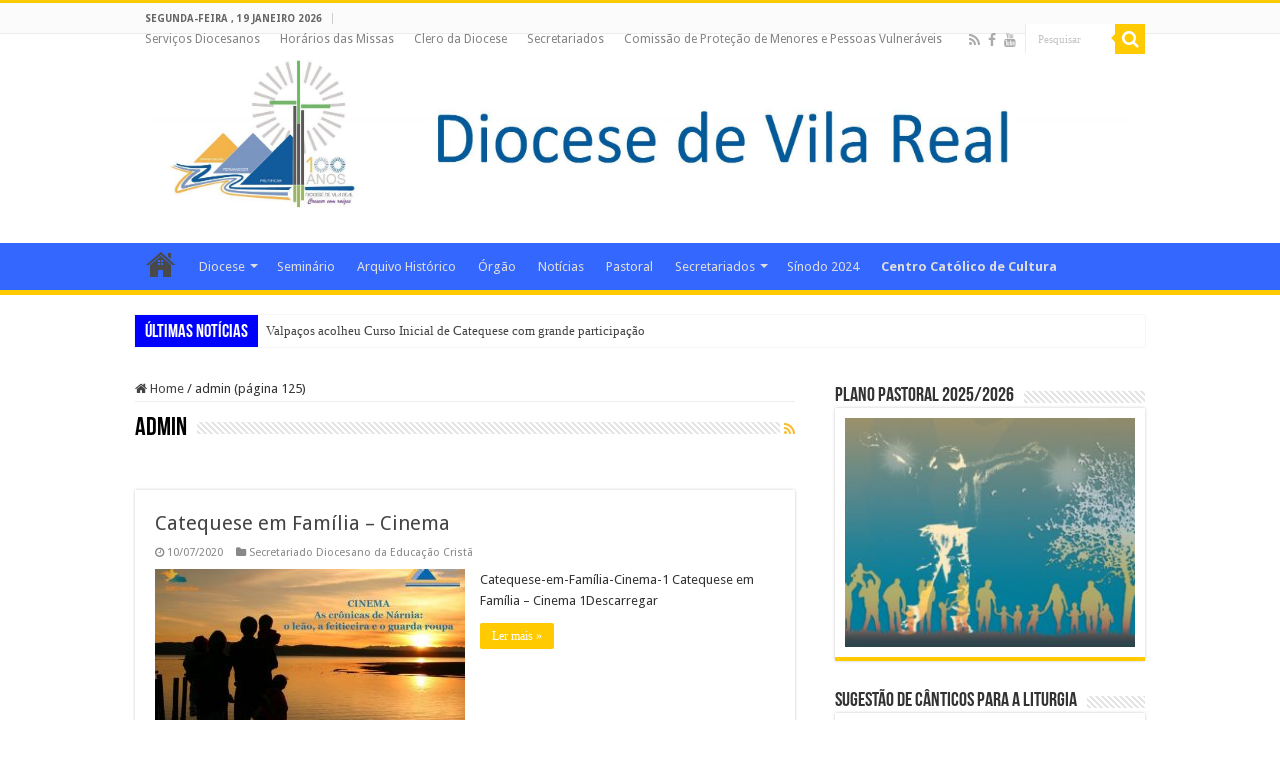

--- FILE ---
content_type: text/html; charset=UTF-8
request_url: http://www.diocese-vilareal.pt/author/admin/page/125/
body_size: 20496
content:
<!DOCTYPE html>
<html lang="pt-PT" prefix="og: http://ogp.me/ns#">
<head>
<meta charset="UTF-8" />
<link rel="pingback" href="http://www.diocese-vilareal.pt/xmlrpc.php" />
<title>admin &#8211; Página 125 &#8211; Diocese de Vila Real</title>
<meta name='robots' content='max-image-preview:large' />
<link rel='dns-prefetch' href='//fonts.googleapis.com' />
<link rel="alternate" type="application/rss+xml" title="Diocese de Vila Real &raquo; Feed" href="http://www.diocese-vilareal.pt/feed/" />
<link rel="alternate" type="application/rss+xml" title="Diocese de Vila Real &raquo; Feed de comentários" href="http://www.diocese-vilareal.pt/comments/feed/" />
<link rel="alternate" type="application/rss+xml" title="Feed de artigos Diocese de Vila Real &raquo; por admin" href="http://www.diocese-vilareal.pt/author/admin/feed/" />
<script type="text/javascript">
/* <![CDATA[ */
window._wpemojiSettings = {"baseUrl":"https:\/\/s.w.org\/images\/core\/emoji\/14.0.0\/72x72\/","ext":".png","svgUrl":"https:\/\/s.w.org\/images\/core\/emoji\/14.0.0\/svg\/","svgExt":".svg","source":{"concatemoji":"http:\/\/www.diocese-vilareal.pt\/wp-includes\/js\/wp-emoji-release.min.js"}};
/*! This file is auto-generated */
!function(i,n){var o,s,e;function c(e){try{var t={supportTests:e,timestamp:(new Date).valueOf()};sessionStorage.setItem(o,JSON.stringify(t))}catch(e){}}function p(e,t,n){e.clearRect(0,0,e.canvas.width,e.canvas.height),e.fillText(t,0,0);var t=new Uint32Array(e.getImageData(0,0,e.canvas.width,e.canvas.height).data),r=(e.clearRect(0,0,e.canvas.width,e.canvas.height),e.fillText(n,0,0),new Uint32Array(e.getImageData(0,0,e.canvas.width,e.canvas.height).data));return t.every(function(e,t){return e===r[t]})}function u(e,t,n){switch(t){case"flag":return n(e,"\ud83c\udff3\ufe0f\u200d\u26a7\ufe0f","\ud83c\udff3\ufe0f\u200b\u26a7\ufe0f")?!1:!n(e,"\ud83c\uddfa\ud83c\uddf3","\ud83c\uddfa\u200b\ud83c\uddf3")&&!n(e,"\ud83c\udff4\udb40\udc67\udb40\udc62\udb40\udc65\udb40\udc6e\udb40\udc67\udb40\udc7f","\ud83c\udff4\u200b\udb40\udc67\u200b\udb40\udc62\u200b\udb40\udc65\u200b\udb40\udc6e\u200b\udb40\udc67\u200b\udb40\udc7f");case"emoji":return!n(e,"\ud83e\udef1\ud83c\udffb\u200d\ud83e\udef2\ud83c\udfff","\ud83e\udef1\ud83c\udffb\u200b\ud83e\udef2\ud83c\udfff")}return!1}function f(e,t,n){var r="undefined"!=typeof WorkerGlobalScope&&self instanceof WorkerGlobalScope?new OffscreenCanvas(300,150):i.createElement("canvas"),a=r.getContext("2d",{willReadFrequently:!0}),o=(a.textBaseline="top",a.font="600 32px Arial",{});return e.forEach(function(e){o[e]=t(a,e,n)}),o}function t(e){var t=i.createElement("script");t.src=e,t.defer=!0,i.head.appendChild(t)}"undefined"!=typeof Promise&&(o="wpEmojiSettingsSupports",s=["flag","emoji"],n.supports={everything:!0,everythingExceptFlag:!0},e=new Promise(function(e){i.addEventListener("DOMContentLoaded",e,{once:!0})}),new Promise(function(t){var n=function(){try{var e=JSON.parse(sessionStorage.getItem(o));if("object"==typeof e&&"number"==typeof e.timestamp&&(new Date).valueOf()<e.timestamp+604800&&"object"==typeof e.supportTests)return e.supportTests}catch(e){}return null}();if(!n){if("undefined"!=typeof Worker&&"undefined"!=typeof OffscreenCanvas&&"undefined"!=typeof URL&&URL.createObjectURL&&"undefined"!=typeof Blob)try{var e="postMessage("+f.toString()+"("+[JSON.stringify(s),u.toString(),p.toString()].join(",")+"));",r=new Blob([e],{type:"text/javascript"}),a=new Worker(URL.createObjectURL(r),{name:"wpTestEmojiSupports"});return void(a.onmessage=function(e){c(n=e.data),a.terminate(),t(n)})}catch(e){}c(n=f(s,u,p))}t(n)}).then(function(e){for(var t in e)n.supports[t]=e[t],n.supports.everything=n.supports.everything&&n.supports[t],"flag"!==t&&(n.supports.everythingExceptFlag=n.supports.everythingExceptFlag&&n.supports[t]);n.supports.everythingExceptFlag=n.supports.everythingExceptFlag&&!n.supports.flag,n.DOMReady=!1,n.readyCallback=function(){n.DOMReady=!0}}).then(function(){return e}).then(function(){var e;n.supports.everything||(n.readyCallback(),(e=n.source||{}).concatemoji?t(e.concatemoji):e.wpemoji&&e.twemoji&&(t(e.twemoji),t(e.wpemoji)))}))}((window,document),window._wpemojiSettings);
/* ]]> */
</script>
<link rel='stylesheet' id='mec-select2-style-css' href='http://www.diocese-vilareal.pt/wp-content/plugins/modern-events-calendar-lite/assets/packages/select2/select2.min.css' type='text/css' media='all' />
<link rel='stylesheet' id='mec-font-icons-css' href='http://www.diocese-vilareal.pt/wp-content/plugins/modern-events-calendar-lite/assets/css/iconfonts.css' type='text/css' media='all' />
<link rel='stylesheet' id='mec-frontend-style-css' href='http://www.diocese-vilareal.pt/wp-content/plugins/modern-events-calendar-lite/assets/css/frontend.min.css' type='text/css' media='all' />
<link rel='stylesheet' id='mec-tooltip-style-css' href='http://www.diocese-vilareal.pt/wp-content/plugins/modern-events-calendar-lite/assets/packages/tooltip/tooltip.css' type='text/css' media='all' />
<link rel='stylesheet' id='mec-tooltip-shadow-style-css' href='http://www.diocese-vilareal.pt/wp-content/plugins/modern-events-calendar-lite/assets/packages/tooltip/tooltipster-sideTip-shadow.min.css' type='text/css' media='all' />
<link rel='stylesheet' id='mec-featherlight-style-css' href='http://www.diocese-vilareal.pt/wp-content/plugins/modern-events-calendar-lite/assets/packages/featherlight/featherlight.css' type='text/css' media='all' />
<link rel='stylesheet' id='mec-google-fonts-css' href='//fonts.googleapis.com/css?family=Montserrat%3A400%2C700%7CRoboto%3A100%2C300%2C400%2C700' type='text/css' media='all' />
<link rel='stylesheet' id='mec-dynamic-styles-css' href='http://www.diocese-vilareal.pt/wp-content/plugins/modern-events-calendar-lite/assets/css/dyncss.css' type='text/css' media='all' />
<style id='mec-dynamic-styles-inline-css' type='text/css'>
.mec-wrap.colorskin-custom .mec-totalcal-box .mec-totalcal-view span:hover,.mec-wrap.colorskin-custom .mec-calendar.mec-event-calendar-classic .mec-selected-day,.mec-wrap.colorskin-custom .mec-color, .mec-wrap.colorskin-custom .mec-event-sharing-wrap .mec-event-sharing > li:hover a, .mec-wrap.colorskin-custom .mec-color-hover:hover, .mec-wrap.colorskin-custom .mec-color-before *:before ,.mec-wrap.colorskin-custom .mec-widget .mec-event-grid-classic.owl-carousel .owl-nav i,.mec-wrap.colorskin-custom .mec-event-list-classic a.magicmore:hover,.mec-wrap.colorskin-custom .mec-event-grid-simple:hover .mec-event-title,.mec-wrap.colorskin-custom .mec-single-event .mec-event-meta dd.mec-events-event-categories:before,.mec-wrap.colorskin-custom .mec-single-event-date:before,.mec-wrap.colorskin-custom .mec-single-event-time:before,.mec-wrap.colorskin-custom .mec-events-meta-group.mec-events-meta-group-venue:before,.mec-wrap.colorskin-custom .mec-calendar .mec-calendar-side .mec-previous-month i,.mec-wrap.colorskin-custom .mec-calendar .mec-calendar-side .mec-next-month,.mec-wrap.colorskin-custom .mec-calendar .mec-calendar-side .mec-previous-month:hover,.mec-wrap.colorskin-custom .mec-calendar .mec-calendar-side .mec-next-month:hover,.mec-wrap.colorskin-custom .mec-calendar.mec-event-calendar-classic dt.mec-selected-day:hover,.mec-wrap.colorskin-custom .mec-infowindow-wp h5 a:hover, .colorskin-custom .mec-events-meta-group-countdown .mec-end-counts h3,.mec-calendar .mec-calendar-side .mec-next-month i,.mec-wrap .mec-totalcal-box i,.mec-calendar .mec-event-article .mec-event-title a:hover,.mec-attendees-list-details .mec-attendee-profile-link a:hover,.mec-wrap.colorskin-custom .mec-next-event-details li i, .mec-next-event-details i:before, .mec-marker-infowindow-wp .mec-marker-infowindow-count, .mec-next-event-details a,.mec-wrap.colorskin-custom .mec-events-masonry-cats a.mec-masonry-cat-selected,.lity .mec-color,.lity .mec-color-before :before,.lity .mec-color-hover:hover,.lity .mec-wrap .mec-color,.lity .mec-wrap .mec-color-before :before,.lity .mec-wrap .mec-color-hover:hover,.leaflet-popup-content .mec-color,.leaflet-popup-content .mec-color-before :before,.leaflet-popup-content .mec-color-hover:hover,.leaflet-popup-content .mec-wrap .mec-color,.leaflet-popup-content .mec-wrap .mec-color-before :before,.leaflet-popup-content .mec-wrap .mec-color-hover:hover, .mec-calendar.mec-calendar-daily .mec-calendar-d-table .mec-daily-view-day.mec-daily-view-day-active.mec-color, .mec-map-boxshow div .mec-map-view-event-detail.mec-event-detail i,.mec-map-boxshow div .mec-map-view-event-detail.mec-event-detail:hover,.mec-map-boxshow .mec-color,.mec-map-boxshow .mec-color-before :before,.mec-map-boxshow .mec-color-hover:hover,.mec-map-boxshow .mec-wrap .mec-color,.mec-map-boxshow .mec-wrap .mec-color-before :before,.mec-map-boxshow .mec-wrap .mec-color-hover:hover{color: #3467fe}.mec-wrap .mec-map-lightbox-wp.mec-event-list-classic .mec-event-date,.mec-wrap.colorskin-custom .mec-event-sharing .mec-event-share:hover .event-sharing-icon,.mec-wrap.colorskin-custom .mec-event-grid-clean .mec-event-date,.mec-wrap.colorskin-custom .mec-event-list-modern .mec-event-sharing > li:hover a i,.mec-wrap.colorskin-custom .mec-event-list-modern .mec-event-sharing .mec-event-share:hover .mec-event-sharing-icon,.mec-wrap.colorskin-custom .mec-event-list-modern .mec-event-sharing li:hover a i,.mec-wrap.colorskin-custom .mec-calendar:not(.mec-event-calendar-classic) .mec-selected-day,.mec-wrap.colorskin-custom .mec-calendar .mec-selected-day:hover,.mec-wrap.colorskin-custom .mec-calendar .mec-calendar-row  dt.mec-has-event:hover,.mec-wrap.colorskin-custom .mec-calendar .mec-has-event:after, .mec-wrap.colorskin-custom .mec-bg-color, .mec-wrap.colorskin-custom .mec-bg-color-hover:hover, .colorskin-custom .mec-event-sharing-wrap:hover > li, .mec-wrap.colorskin-custom .mec-totalcal-box .mec-totalcal-view span.mec-totalcalview-selected,.mec-wrap .flip-clock-wrapper ul li a div div.inn,.mec-wrap .mec-totalcal-box .mec-totalcal-view span.mec-totalcalview-selected,.event-carousel-type1-head .mec-event-date-carousel,.mec-event-countdown-style3 .mec-event-date,#wrap .mec-wrap article.mec-event-countdown-style1,.mec-event-countdown-style1 .mec-event-countdown-part3 a.mec-event-button,.mec-wrap .mec-event-countdown-style2,.mec-map-get-direction-btn-cnt input[type="submit"],.mec-booking button,span.mec-marker-wrap,.mec-wrap.colorskin-custom .mec-timeline-events-container .mec-timeline-event-date:before{background-color: #3467fe;}.mec-wrap.colorskin-custom .mec-single-event .mec-speakers-details ul li .mec-speaker-avatar a:hover img,.mec-wrap.colorskin-custom .mec-event-list-modern .mec-event-sharing > li:hover a i,.mec-wrap.colorskin-custom .mec-event-list-modern .mec-event-sharing .mec-event-share:hover .mec-event-sharing-icon,.mec-wrap.colorskin-custom .mec-event-list-standard .mec-month-divider span:before,.mec-wrap.colorskin-custom .mec-single-event .mec-social-single:before,.mec-wrap.colorskin-custom .mec-single-event .mec-frontbox-title:before,.mec-wrap.colorskin-custom .mec-calendar .mec-calendar-events-side .mec-table-side-day, .mec-wrap.colorskin-custom .mec-border-color, .mec-wrap.colorskin-custom .mec-border-color-hover:hover, .colorskin-custom .mec-single-event .mec-frontbox-title:before, .colorskin-custom .mec-single-event .mec-events-meta-group-booking form > h4:before, .mec-wrap.colorskin-custom .mec-totalcal-box .mec-totalcal-view span.mec-totalcalview-selected,.mec-wrap .mec-totalcal-box .mec-totalcal-view span.mec-totalcalview-selected,.event-carousel-type1-head .mec-event-date-carousel:after,.mec-wrap.colorskin-custom .mec-events-masonry-cats a.mec-masonry-cat-selected, .mec-marker-infowindow-wp .mec-marker-infowindow-count, .mec-wrap.colorskin-custom .mec-events-masonry-cats a:hover{border-color: #3467fe;}.mec-wrap.colorskin-custom .mec-event-countdown-style3 .mec-event-date:after,.mec-wrap.colorskin-custom .mec-month-divider span:before{border-bottom-color:#3467fe;}.mec-wrap.colorskin-custom  article.mec-event-countdown-style1 .mec-event-countdown-part2:after{border-color: transparent transparent transparent #3467fe;}.mec-wrap.colorskin-custom .mec-box-shadow-color { box-shadow: 0 4px 22px -7px #3467fe;}.mec-wrap.colorskin-custom .mec-timeline-event-local-time, .mec-wrap.colorskin-custom .mec-timeline-event-time ,.mec-wrap.colorskin-custom .mec-timeline-event-location { background: rgba(52,103,254,.11);}.mec-wrap.colorskin-custom .mec-timeline-events-container .mec-timeline-event-date:after { background: rgba(52,103,254,.3);}
</style>
<link rel='stylesheet' id='mec-lity-style-css' href='http://www.diocese-vilareal.pt/wp-content/plugins/modern-events-calendar-lite/assets/packages/lity/lity.min.css' type='text/css' media='all' />
<link rel='stylesheet' id='premium-addons-css' href='http://www.diocese-vilareal.pt/wp-content/plugins/premium-addons-for-elementor/assets/frontend/min-css/premium-addons.min.css' type='text/css' media='all' />
<style id='wp-emoji-styles-inline-css' type='text/css'>

	img.wp-smiley, img.emoji {
		display: inline !important;
		border: none !important;
		box-shadow: none !important;
		height: 1em !important;
		width: 1em !important;
		margin: 0 0.07em !important;
		vertical-align: -0.1em !important;
		background: none !important;
		padding: 0 !important;
	}
</style>
<link rel='stylesheet' id='wp-block-library-css' href='http://www.diocese-vilareal.pt/wp-includes/css/dist/block-library/style.min.css' type='text/css' media='all' />
<link rel='stylesheet' id='pdfemb-gutenberg-block-backend-js-css' href='http://www.diocese-vilareal.pt/wp-content/plugins/pdf-embedder/css/pdfemb-blocks.css' type='text/css' media='all' />
<style id='classic-theme-styles-inline-css' type='text/css'>
/*! This file is auto-generated */
.wp-block-button__link{color:#fff;background-color:#32373c;border-radius:9999px;box-shadow:none;text-decoration:none;padding:calc(.667em + 2px) calc(1.333em + 2px);font-size:1.125em}.wp-block-file__button{background:#32373c;color:#fff;text-decoration:none}
</style>
<style id='global-styles-inline-css' type='text/css'>
body{--wp--preset--color--black: #000000;--wp--preset--color--cyan-bluish-gray: #abb8c3;--wp--preset--color--white: #ffffff;--wp--preset--color--pale-pink: #f78da7;--wp--preset--color--vivid-red: #cf2e2e;--wp--preset--color--luminous-vivid-orange: #ff6900;--wp--preset--color--luminous-vivid-amber: #fcb900;--wp--preset--color--light-green-cyan: #7bdcb5;--wp--preset--color--vivid-green-cyan: #00d084;--wp--preset--color--pale-cyan-blue: #8ed1fc;--wp--preset--color--vivid-cyan-blue: #0693e3;--wp--preset--color--vivid-purple: #9b51e0;--wp--preset--gradient--vivid-cyan-blue-to-vivid-purple: linear-gradient(135deg,rgba(6,147,227,1) 0%,rgb(155,81,224) 100%);--wp--preset--gradient--light-green-cyan-to-vivid-green-cyan: linear-gradient(135deg,rgb(122,220,180) 0%,rgb(0,208,130) 100%);--wp--preset--gradient--luminous-vivid-amber-to-luminous-vivid-orange: linear-gradient(135deg,rgba(252,185,0,1) 0%,rgba(255,105,0,1) 100%);--wp--preset--gradient--luminous-vivid-orange-to-vivid-red: linear-gradient(135deg,rgba(255,105,0,1) 0%,rgb(207,46,46) 100%);--wp--preset--gradient--very-light-gray-to-cyan-bluish-gray: linear-gradient(135deg,rgb(238,238,238) 0%,rgb(169,184,195) 100%);--wp--preset--gradient--cool-to-warm-spectrum: linear-gradient(135deg,rgb(74,234,220) 0%,rgb(151,120,209) 20%,rgb(207,42,186) 40%,rgb(238,44,130) 60%,rgb(251,105,98) 80%,rgb(254,248,76) 100%);--wp--preset--gradient--blush-light-purple: linear-gradient(135deg,rgb(255,206,236) 0%,rgb(152,150,240) 100%);--wp--preset--gradient--blush-bordeaux: linear-gradient(135deg,rgb(254,205,165) 0%,rgb(254,45,45) 50%,rgb(107,0,62) 100%);--wp--preset--gradient--luminous-dusk: linear-gradient(135deg,rgb(255,203,112) 0%,rgb(199,81,192) 50%,rgb(65,88,208) 100%);--wp--preset--gradient--pale-ocean: linear-gradient(135deg,rgb(255,245,203) 0%,rgb(182,227,212) 50%,rgb(51,167,181) 100%);--wp--preset--gradient--electric-grass: linear-gradient(135deg,rgb(202,248,128) 0%,rgb(113,206,126) 100%);--wp--preset--gradient--midnight: linear-gradient(135deg,rgb(2,3,129) 0%,rgb(40,116,252) 100%);--wp--preset--font-size--small: 13px;--wp--preset--font-size--medium: 20px;--wp--preset--font-size--large: 36px;--wp--preset--font-size--x-large: 42px;--wp--preset--spacing--20: 0.44rem;--wp--preset--spacing--30: 0.67rem;--wp--preset--spacing--40: 1rem;--wp--preset--spacing--50: 1.5rem;--wp--preset--spacing--60: 2.25rem;--wp--preset--spacing--70: 3.38rem;--wp--preset--spacing--80: 5.06rem;--wp--preset--shadow--natural: 6px 6px 9px rgba(0, 0, 0, 0.2);--wp--preset--shadow--deep: 12px 12px 50px rgba(0, 0, 0, 0.4);--wp--preset--shadow--sharp: 6px 6px 0px rgba(0, 0, 0, 0.2);--wp--preset--shadow--outlined: 6px 6px 0px -3px rgba(255, 255, 255, 1), 6px 6px rgba(0, 0, 0, 1);--wp--preset--shadow--crisp: 6px 6px 0px rgba(0, 0, 0, 1);}:where(.is-layout-flex){gap: 0.5em;}:where(.is-layout-grid){gap: 0.5em;}body .is-layout-flow > .alignleft{float: left;margin-inline-start: 0;margin-inline-end: 2em;}body .is-layout-flow > .alignright{float: right;margin-inline-start: 2em;margin-inline-end: 0;}body .is-layout-flow > .aligncenter{margin-left: auto !important;margin-right: auto !important;}body .is-layout-constrained > .alignleft{float: left;margin-inline-start: 0;margin-inline-end: 2em;}body .is-layout-constrained > .alignright{float: right;margin-inline-start: 2em;margin-inline-end: 0;}body .is-layout-constrained > .aligncenter{margin-left: auto !important;margin-right: auto !important;}body .is-layout-constrained > :where(:not(.alignleft):not(.alignright):not(.alignfull)){max-width: var(--wp--style--global--content-size);margin-left: auto !important;margin-right: auto !important;}body .is-layout-constrained > .alignwide{max-width: var(--wp--style--global--wide-size);}body .is-layout-flex{display: flex;}body .is-layout-flex{flex-wrap: wrap;align-items: center;}body .is-layout-flex > *{margin: 0;}body .is-layout-grid{display: grid;}body .is-layout-grid > *{margin: 0;}:where(.wp-block-columns.is-layout-flex){gap: 2em;}:where(.wp-block-columns.is-layout-grid){gap: 2em;}:where(.wp-block-post-template.is-layout-flex){gap: 1.25em;}:where(.wp-block-post-template.is-layout-grid){gap: 1.25em;}.has-black-color{color: var(--wp--preset--color--black) !important;}.has-cyan-bluish-gray-color{color: var(--wp--preset--color--cyan-bluish-gray) !important;}.has-white-color{color: var(--wp--preset--color--white) !important;}.has-pale-pink-color{color: var(--wp--preset--color--pale-pink) !important;}.has-vivid-red-color{color: var(--wp--preset--color--vivid-red) !important;}.has-luminous-vivid-orange-color{color: var(--wp--preset--color--luminous-vivid-orange) !important;}.has-luminous-vivid-amber-color{color: var(--wp--preset--color--luminous-vivid-amber) !important;}.has-light-green-cyan-color{color: var(--wp--preset--color--light-green-cyan) !important;}.has-vivid-green-cyan-color{color: var(--wp--preset--color--vivid-green-cyan) !important;}.has-pale-cyan-blue-color{color: var(--wp--preset--color--pale-cyan-blue) !important;}.has-vivid-cyan-blue-color{color: var(--wp--preset--color--vivid-cyan-blue) !important;}.has-vivid-purple-color{color: var(--wp--preset--color--vivid-purple) !important;}.has-black-background-color{background-color: var(--wp--preset--color--black) !important;}.has-cyan-bluish-gray-background-color{background-color: var(--wp--preset--color--cyan-bluish-gray) !important;}.has-white-background-color{background-color: var(--wp--preset--color--white) !important;}.has-pale-pink-background-color{background-color: var(--wp--preset--color--pale-pink) !important;}.has-vivid-red-background-color{background-color: var(--wp--preset--color--vivid-red) !important;}.has-luminous-vivid-orange-background-color{background-color: var(--wp--preset--color--luminous-vivid-orange) !important;}.has-luminous-vivid-amber-background-color{background-color: var(--wp--preset--color--luminous-vivid-amber) !important;}.has-light-green-cyan-background-color{background-color: var(--wp--preset--color--light-green-cyan) !important;}.has-vivid-green-cyan-background-color{background-color: var(--wp--preset--color--vivid-green-cyan) !important;}.has-pale-cyan-blue-background-color{background-color: var(--wp--preset--color--pale-cyan-blue) !important;}.has-vivid-cyan-blue-background-color{background-color: var(--wp--preset--color--vivid-cyan-blue) !important;}.has-vivid-purple-background-color{background-color: var(--wp--preset--color--vivid-purple) !important;}.has-black-border-color{border-color: var(--wp--preset--color--black) !important;}.has-cyan-bluish-gray-border-color{border-color: var(--wp--preset--color--cyan-bluish-gray) !important;}.has-white-border-color{border-color: var(--wp--preset--color--white) !important;}.has-pale-pink-border-color{border-color: var(--wp--preset--color--pale-pink) !important;}.has-vivid-red-border-color{border-color: var(--wp--preset--color--vivid-red) !important;}.has-luminous-vivid-orange-border-color{border-color: var(--wp--preset--color--luminous-vivid-orange) !important;}.has-luminous-vivid-amber-border-color{border-color: var(--wp--preset--color--luminous-vivid-amber) !important;}.has-light-green-cyan-border-color{border-color: var(--wp--preset--color--light-green-cyan) !important;}.has-vivid-green-cyan-border-color{border-color: var(--wp--preset--color--vivid-green-cyan) !important;}.has-pale-cyan-blue-border-color{border-color: var(--wp--preset--color--pale-cyan-blue) !important;}.has-vivid-cyan-blue-border-color{border-color: var(--wp--preset--color--vivid-cyan-blue) !important;}.has-vivid-purple-border-color{border-color: var(--wp--preset--color--vivid-purple) !important;}.has-vivid-cyan-blue-to-vivid-purple-gradient-background{background: var(--wp--preset--gradient--vivid-cyan-blue-to-vivid-purple) !important;}.has-light-green-cyan-to-vivid-green-cyan-gradient-background{background: var(--wp--preset--gradient--light-green-cyan-to-vivid-green-cyan) !important;}.has-luminous-vivid-amber-to-luminous-vivid-orange-gradient-background{background: var(--wp--preset--gradient--luminous-vivid-amber-to-luminous-vivid-orange) !important;}.has-luminous-vivid-orange-to-vivid-red-gradient-background{background: var(--wp--preset--gradient--luminous-vivid-orange-to-vivid-red) !important;}.has-very-light-gray-to-cyan-bluish-gray-gradient-background{background: var(--wp--preset--gradient--very-light-gray-to-cyan-bluish-gray) !important;}.has-cool-to-warm-spectrum-gradient-background{background: var(--wp--preset--gradient--cool-to-warm-spectrum) !important;}.has-blush-light-purple-gradient-background{background: var(--wp--preset--gradient--blush-light-purple) !important;}.has-blush-bordeaux-gradient-background{background: var(--wp--preset--gradient--blush-bordeaux) !important;}.has-luminous-dusk-gradient-background{background: var(--wp--preset--gradient--luminous-dusk) !important;}.has-pale-ocean-gradient-background{background: var(--wp--preset--gradient--pale-ocean) !important;}.has-electric-grass-gradient-background{background: var(--wp--preset--gradient--electric-grass) !important;}.has-midnight-gradient-background{background: var(--wp--preset--gradient--midnight) !important;}.has-small-font-size{font-size: var(--wp--preset--font-size--small) !important;}.has-medium-font-size{font-size: var(--wp--preset--font-size--medium) !important;}.has-large-font-size{font-size: var(--wp--preset--font-size--large) !important;}.has-x-large-font-size{font-size: var(--wp--preset--font-size--x-large) !important;}
.wp-block-navigation a:where(:not(.wp-element-button)){color: inherit;}
:where(.wp-block-post-template.is-layout-flex){gap: 1.25em;}:where(.wp-block-post-template.is-layout-grid){gap: 1.25em;}
:where(.wp-block-columns.is-layout-flex){gap: 2em;}:where(.wp-block-columns.is-layout-grid){gap: 2em;}
.wp-block-pullquote{font-size: 1.5em;line-height: 1.6;}
</style>
<link rel='stylesheet' id='wdps_frontend-css' href='http://www.diocese-vilareal.pt/wp-content/plugins/post-slider-wd/css/wdps_frontend.css' type='text/css' media='all' />
<link rel='stylesheet' id='wdps_effects-css' href='http://www.diocese-vilareal.pt/wp-content/plugins/post-slider-wd/css/wdps_effects.css' type='text/css' media='all' />
<link rel='stylesheet' id='wdps_font-awesome-css' href='http://www.diocese-vilareal.pt/wp-content/plugins/post-slider-wd/css/font-awesome/font-awesome.css' type='text/css' media='all' />
<link rel='stylesheet' id='contact-form-7-css' href='http://www.diocese-vilareal.pt/wp-content/plugins/contact-form-7/includes/css/styles.css' type='text/css' media='all' />
<link rel='stylesheet' id='taqyeem-buttons-style-css' href='http://www.diocese-vilareal.pt/wp-content/plugins/taqyeem-buttons/assets/style.css' type='text/css' media='all' />
<link rel='stylesheet' id='taqyeem-style-css' href='http://www.diocese-vilareal.pt/wp-content/plugins/taqyeem/style.css' type='text/css' media='all' />
<link rel='stylesheet' id='wp-pagenavi-css' href='http://www.diocese-vilareal.pt/wp-content/plugins/wp-pagenavi/pagenavi-css.css' type='text/css' media='all' />
<link rel='stylesheet' id='tie-style-css' href='http://www.diocese-vilareal.pt/wp-content/themes/sahifa/style.css' type='text/css' media='all' />
<link rel='stylesheet' id='tie-ilightbox-skin-css' href='http://www.diocese-vilareal.pt/wp-content/themes/sahifa/css/ilightbox/dark-skin/skin.css' type='text/css' media='all' />
<link rel='stylesheet' id='Droid+Sans-css' href='http://fonts.googleapis.com/css?family=Droid+Sans%3Aregular%2C700' type='text/css' media='all' />
<link rel='stylesheet' id='dflip-style-css' href='http://www.diocese-vilareal.pt/wp-content/plugins/3d-flipbook-dflip-lite/assets/css/dflip.min.css' type='text/css' media='all' />
<link rel='stylesheet' id='wpgform-css-css' href='http://www.diocese-vilareal.pt/wp-content/plugins/wpgform/css/wpgform.css' type='text/css' media='all' />
<link rel='stylesheet' id='elementor-frontend-css' href='http://www.diocese-vilareal.pt/wp-content/plugins/elementor/assets/css/frontend-lite.min.css' type='text/css' media='all' />
<link rel='stylesheet' id='eael-general-css' href='http://www.diocese-vilareal.pt/wp-content/plugins/essential-addons-for-elementor-lite/assets/front-end/css/view/general.min.css' type='text/css' media='all' />
<script type="text/javascript" src="http://www.diocese-vilareal.pt/wp-includes/js/jquery/jquery.min.js" id="jquery-core-js"></script>
<script type="text/javascript" src="http://www.diocese-vilareal.pt/wp-includes/js/jquery/jquery-migrate.min.js" id="jquery-migrate-js"></script>
<script type="text/javascript" src="http://www.diocese-vilareal.pt/wp-content/plugins/modern-events-calendar-lite/assets/js/jquery.typewatch.js" id="mec-typekit-script-js"></script>
<script type="text/javascript" src="http://www.diocese-vilareal.pt/wp-content/plugins/modern-events-calendar-lite/assets/packages/featherlight/featherlight.js" id="mec-featherlight-script-js"></script>
<script type="text/javascript" src="http://www.diocese-vilareal.pt/wp-content/plugins/modern-events-calendar-lite/assets/packages/select2/select2.full.min.js" id="mec-select2-script-js"></script>
<script type="text/javascript" id="mec-frontend-script-js-extra">
/* <![CDATA[ */
var mecdata = {"day":"day","days":"days","hour":"hour","hours":"hours","minute":"minute","minutes":"minutes","second":"second","seconds":"seconds","elementor_edit_mode":"no","recapcha_key":"","ajax_url":"http:\/\/www.diocese-vilareal.pt\/wp-admin\/admin-ajax.php","fes_nonce":"921683f3da","current_year":"2026","datepicker_format":"dd-mm-yy&d-m-Y"};
/* ]]> */
</script>
<script type="text/javascript" src="http://www.diocese-vilareal.pt/wp-content/plugins/modern-events-calendar-lite/assets/js/frontend.js" id="mec-frontend-script-js"></script>
<script type="text/javascript" src="http://www.diocese-vilareal.pt/wp-content/plugins/modern-events-calendar-lite/assets/packages/tooltip/tooltip.js" id="mec-tooltip-script-js"></script>
<script type="text/javascript" src="http://www.diocese-vilareal.pt/wp-content/plugins/modern-events-calendar-lite/assets/js/events.js" id="mec-events-script-js"></script>
<script type="text/javascript" src="http://www.diocese-vilareal.pt/wp-content/plugins/modern-events-calendar-lite/assets/packages/lity/lity.min.js" id="mec-lity-script-js"></script>
<script type="text/javascript" src="http://www.diocese-vilareal.pt/wp-content/plugins/modern-events-calendar-lite/assets/packages/colorbrightness/colorbrightness.min.js" id="mec-colorbrightness-script-js"></script>
<script type="text/javascript" src="http://www.diocese-vilareal.pt/wp-content/plugins/modern-events-calendar-lite/assets/packages/owl-carousel/owl.carousel.min.js" id="mec-owl-carousel-script-js"></script>
<script type="text/javascript" src="http://www.diocese-vilareal.pt/wp-content/plugins/post-slider-wd/js/jquery.mobile.js" id="wdps_jquery_mobile-js"></script>
<script type="text/javascript" src="http://www.diocese-vilareal.pt/wp-content/plugins/post-slider-wd/js/wdps_frontend.js" id="wdps_frontend-js"></script>
<script type="text/javascript" src="http://www.diocese-vilareal.pt/wp-content/plugins/taqyeem/js/tie.js" id="taqyeem-main-js"></script>
<link rel="https://api.w.org/" href="http://www.diocese-vilareal.pt/wp-json/" /><link rel="alternate" type="application/json" href="http://www.diocese-vilareal.pt/wp-json/wp/v2/users/1" /><link rel="EditURI" type="application/rsd+xml" title="RSD" href="http://www.diocese-vilareal.pt/xmlrpc.php?rsd" />
<meta name="generator" content="WordPress 6.4.7" />
<style> .entry-footer .byline{ display:none !important; } </style><style> .entry-meta .byline{ display:none !important; } </style><style> .entry-footer .cat-links{ display:none !important; } </style><style> .entry-meta .cat-links{ display:none !important; } </style><style> .entry-meta .categories-links{ display:none !important; } </style><style> .entry-footer .edit-link{ display:none !important; } </style><style> .entry-meta .edit-link{ display:none !important; } </style><script type='text/javascript'>
/* <![CDATA[ */
var taqyeem = {"ajaxurl":"http://www.diocese-vilareal.pt/wp-admin/admin-ajax.php" , "your_rating":"Your Rating:"};
/* ]]> */
</script>

<style type="text/css" media="screen">

</style>
<link rel="shortcut icon" href="http://www.diocese-vilareal.pt/wp-content/themes/sahifa/favicon.ico" title="Favicon" />
<!--[if IE]>
<script type="text/javascript">jQuery(document).ready(function (){ jQuery(".menu-item").has("ul").children("a").attr("aria-haspopup", "true");});</script>
<![endif]-->
<!--[if lt IE 9]>
<script src="http://www.diocese-vilareal.pt/wp-content/themes/sahifa/js/html5.js"></script>
<script src="http://www.diocese-vilareal.pt/wp-content/themes/sahifa/js/selectivizr-min.js"></script>
<![endif]-->
<!--[if IE 9]>
<link rel="stylesheet" type="text/css" media="all" href="http://www.diocese-vilareal.pt/wp-content/themes/sahifa/css/ie9.css" />
<![endif]-->
<!--[if IE 8]>
<link rel="stylesheet" type="text/css" media="all" href="http://www.diocese-vilareal.pt/wp-content/themes/sahifa/css/ie8.css" />
<![endif]-->
<!--[if IE 7]>
<link rel="stylesheet" type="text/css" media="all" href="http://www.diocese-vilareal.pt/wp-content/themes/sahifa/css/ie7.css" />
<![endif]-->


<meta name="viewport" content="width=device-width, initial-scale=1.0" />



<style type="text/css" media="screen">

body{
	font-family: 'Droid Sans';
}

#main-nav,
.cat-box-content,
#sidebar .widget-container,
.post-listing,
#commentform {
	border-bottom-color: #FFCA00;
}

.search-block .search-button,
#topcontrol,
#main-nav ul li.current-menu-item a,
#main-nav ul li.current-menu-item a:hover,
#main-nav ul li.current_page_parent a,
#main-nav ul li.current_page_parent a:hover,
#main-nav ul li.current-menu-parent a,
#main-nav ul li.current-menu-parent a:hover,
#main-nav ul li.current-page-ancestor a,
#main-nav ul li.current-page-ancestor a:hover,
.pagination span.current,
.share-post span.share-text,
.flex-control-paging li a.flex-active,
.ei-slider-thumbs li.ei-slider-element,
.review-percentage .review-item span span,
.review-final-score,
.button,
a.button,
a.more-link,
#main-content input[type="submit"],
.form-submit #submit,
#login-form .login-button,
.widget-feedburner .feedburner-subscribe,
input[type="submit"],
#buddypress button,
#buddypress a.button,
#buddypress input[type=submit],
#buddypress input[type=reset],
#buddypress ul.button-nav li a,
#buddypress div.generic-button a,
#buddypress .comment-reply-link,
#buddypress div.item-list-tabs ul li a span,
#buddypress div.item-list-tabs ul li.selected a,
#buddypress div.item-list-tabs ul li.current a,
#buddypress #members-directory-form div.item-list-tabs ul li.selected span,
#members-list-options a.selected,
#groups-list-options a.selected,
body.dark-skin #buddypress div.item-list-tabs ul li a span,
body.dark-skin #buddypress div.item-list-tabs ul li.selected a,
body.dark-skin #buddypress div.item-list-tabs ul li.current a,
body.dark-skin #members-list-options a.selected,
body.dark-skin #groups-list-options a.selected,
.search-block-large .search-button,
#featured-posts .flex-next:hover,
#featured-posts .flex-prev:hover,
a.tie-cart span.shooping-count,
.woocommerce span.onsale,
.woocommerce-page span.onsale ,
.woocommerce .widget_price_filter .ui-slider .ui-slider-handle,
.woocommerce-page .widget_price_filter .ui-slider .ui-slider-handle,
#check-also-close,
a.post-slideshow-next,
a.post-slideshow-prev,
.widget_price_filter .ui-slider .ui-slider-handle,
.quantity .minus:hover,
.quantity .plus:hover,
.mejs-container .mejs-controls .mejs-time-rail .mejs-time-current,
#reading-position-indicator  {
	background-color:#FFCA00;
}

::-webkit-scrollbar-thumb{
	background-color:#FFCA00 !important;
}

#theme-footer,
#theme-header,
.top-nav ul li.current-menu-item:before,
#main-nav .menu-sub-content ,
#main-nav ul ul,
#check-also-box {
	border-top-color: #FFCA00;
}

.search-block:after {
	border-right-color:#FFCA00;
}

body.rtl .search-block:after {
	border-left-color:#FFCA00;
}

#main-nav ul > li.menu-item-has-children:hover > a:after,
#main-nav ul > li.mega-menu:hover > a:after {
	border-color:transparent transparent #FFCA00;
}

.widget.timeline-posts li a:hover,
.widget.timeline-posts li a:hover span.tie-date {
	color: #FFCA00;
}

.widget.timeline-posts li a:hover span.tie-date:before {
	background: #FFCA00;
	border-color: #FFCA00;
}

#order_review,
#order_review_heading {
	border-color: #FFCA00;
}


body {
	background-color: #ffffff !important;
	background-image : url(http://www.diocese-vilareal.pt/wp-content/themes/sahifa/images/patterns/body-bg1.png);
	background-position: top center;
}
#main-nav {
	background: #3467FE;
	box-shadow: inset -1px -5px 0px -1px #3467FE;
}

#main-nav ul li {
	border-color: #3467FE;
}

#main-nav ul ul li, #main-nav ul ul li:first-child {
	border-top-color: #3467FE;
}

#main-nav ul li .mega-menu-block ul.sub-menu {
	border-bottom-color: #3467FE;
}

#main-nav ul li a {
	border-left-color: #3467FE;
}

#main-nav ul ul li, #main-nav ul ul li:first-child {
	border-bottom-color: #3467FE;
}

.breaking-news span.breaking-news-title {background: #0000FE;}

.home .entry-pagination {
	display: none;
}

#theme-header.center-logo .logo
{
	float: none;
	text-align: left;
}
</style>

		<script type="text/javascript">
			/* <![CDATA[ */
				var sf_position = '0';
				var sf_templates = "<a href=\"{search_url_escaped}\">ver todos os resultados<\/a>";
				var sf_input = '.search-live';
				jQuery(document).ready(function(){
					jQuery(sf_input).ajaxyLiveSearch({"expand":false,"searchUrl":"http:\/\/www.diocese-vilareal.pt\/?s=%s","text":"Search","delay":500,"iwidth":180,"width":315,"ajaxUrl":"http:\/\/www.diocese-vilareal.pt\/wp-admin\/admin-ajax.php","rtl":0});
					jQuery(".live-search_ajaxy-selective-input").keyup(function() {
						var width = jQuery(this).val().length * 8;
						if(width < 50) {
							width = 50;
						}
						jQuery(this).width(width);
					});
					jQuery(".live-search_ajaxy-selective-search").click(function() {
						jQuery(this).find(".live-search_ajaxy-selective-input").focus();
					});
					jQuery(".live-search_ajaxy-selective-close").click(function() {
						jQuery(this).parent().remove();
					});
				});
			/* ]]> */
		</script>
		<script data-cfasync="false"> var dFlipLocation = "http://www.diocese-vilareal.pt/wp-content/plugins/3d-flipbook-dflip-lite/assets/"; var dFlipWPGlobal = {"text":{"toggleSound":"Turn on\/off Sound","toggleThumbnails":"Toggle Thumbnails","toggleOutline":"Toggle Outline\/Bookmark","previousPage":"Previous Page","nextPage":"Next Page","toggleFullscreen":"Toggle Fullscreen","zoomIn":"Zoom In","zoomOut":"Zoom Out","toggleHelp":"Toggle Help","singlePageMode":"Single Page Mode","doublePageMode":"Double Page Mode","downloadPDFFile":"Download PDF File","gotoFirstPage":"Goto First Page","gotoLastPage":"Goto Last Page","share":"Share","mailSubject":"I wanted you to see this FlipBook","mailBody":"Check out this site {{url}}","loading":"DearFlip: Loading "},"moreControls":"download,pageMode,startPage,endPage,sound","hideControls":"","scrollWheel":"false","backgroundColor":"#777","backgroundImage":"","height":"auto","paddingLeft":"20","paddingRight":"20","controlsPosition":"bottom","duration":800,"soundEnable":"true","enableDownload":"true","enableAnnotation":false,"enableAnalytics":"false","webgl":"true","hard":"none","maxTextureSize":"1600","rangeChunkSize":"524288","zoomRatio":1.5,"stiffness":3,"pageMode":"0","singlePageMode":"0","pageSize":"0","autoPlay":"false","autoPlayDuration":5000,"autoPlayStart":"false","linkTarget":"2","sharePrefix":"dearflip-"};</script><meta name="generator" content="Elementor 3.18.3; features: e_dom_optimization, e_optimized_assets_loading, e_optimized_css_loading, additional_custom_breakpoints, block_editor_assets_optimize, e_image_loading_optimization; settings: css_print_method-external, google_font-enabled, font_display-auto">
<link rel="icon" href="http://www.diocese-vilareal.pt/wp-content/uploads/2020/07/cropped-Logo-Centenario_1-32x32.png" sizes="32x32" />
<link rel="icon" href="http://www.diocese-vilareal.pt/wp-content/uploads/2020/07/cropped-Logo-Centenario_1-192x192.png" sizes="192x192" />
<link rel="apple-touch-icon" href="http://www.diocese-vilareal.pt/wp-content/uploads/2020/07/cropped-Logo-Centenario_1-180x180.png" />
<meta name="msapplication-TileImage" content="http://www.diocese-vilareal.pt/wp-content/uploads/2020/07/cropped-Logo-Centenario_1-270x270.png" />
		<style type="text/css" id="wp-custom-css">
			#main-nav ul li:last-child a {

font-weight:600;

}

.page-id-5172 #wdps_container1_0 {
	display: none !important;
}

.page-id-5099 #wdps_container1_0 {
	display: none !important;
}

.page-id-5113 #wdps_container1_0 {
	display: none !important;
}

.page-id-5132 #wdps_container1_0 {
	display: none !important;
}

.page-id-5124 #wdps_container1_0 {
	display: none !important;
}

.page-id-5256 #wdps_container1_0 {
	display: none !important;
}

.theme-notice {
	visibility: hidden;
}		</style>
		</head>
<body id="top" class="archive paged author author-admin author-1 paged-125 author-paged-125 non-logged-in lazy-enabled elementor-default elementor-kit-4902">

<div class="wrapper-outer">

	<div class="background-cover"></div>

	<aside id="slide-out">

			<div class="search-mobile">
			<form method="get" id="searchform-mobile" action="http://www.diocese-vilareal.pt/">
				<button class="search-button" type="submit" value="Pesquisar"><i class="fa fa-search"></i></button>
				<input type="text" id="s-mobile" name="s" title="Pesquisar" value="Pesquisar" onfocus="if (this.value == 'Pesquisar') {this.value = '';}" onblur="if (this.value == '') {this.value = 'Pesquisar';}"  />
			</form>
		</div><!-- .search-mobile /-->
	
			<div class="social-icons">
		<a class="ttip-none" title="Rss" href="http://www.diocese-vilareal.pt/feed/" target="_blank"><i class="fa fa-rss"></i></a><a class="ttip-none" title="Facebook" href="https://www.facebook.com/diocesevilareal" target="_blank"><i class="fa fa-facebook"></i></a><a class="ttip-none" title="Youtube" href="https://www.youtube.com/channel/UCnF66bFKm4NLqBP2c_pZdZQ" target="_blank"><i class="fa fa-youtube"></i></a>
			</div>

	
		<div id="mobile-menu" ></div>
	</aside><!-- #slide-out /-->

		<div id="wrapper" class="wide-layout">
		<div class="inner-wrapper">

		<header id="theme-header" class="theme-header">
						<div id="top-nav" class="top-nav">
				<div class="container">

							<span class="today-date">Segunda-feira , 19 Janeiro 2026</span>
				<div class="top-menu"><ul id="menu-footer2" class="menu"><li id="menu-item-217" class="menu-item menu-item-type-post_type menu-item-object-page menu-item-217"><a href="http://www.diocese-vilareal.pt/a-diocese/servicos-centrais/">Serviços Diocesanos</a></li>
<li id="menu-item-219" class="menu-item menu-item-type-post_type menu-item-object-page menu-item-219"><a href="http://www.diocese-vilareal.pt/missas/">Horários das Missas</a></li>
<li id="menu-item-220" class="menu-item menu-item-type-post_type menu-item-object-page menu-item-220"><a href="http://www.diocese-vilareal.pt/a-diocese/clero-da-diocese/">Clero da Diocese</a></li>
<li id="menu-item-2295" class="menu-item menu-item-type-post_type menu-item-object-page menu-item-2295"><a href="http://www.diocese-vilareal.pt/secretariados/">Secretariados</a></li>
<li id="menu-item-4555" class="menu-item menu-item-type-post_type menu-item-object-page menu-item-4555"><a href="http://www.diocese-vilareal.pt/comissao-de-protecao-de-menores-e-pessoas-vulneraveis/">Comissão de Proteção de Menores e Pessoas Vulneráveis</a></li>
</ul></div>
						<div class="search-block">
						<form method="get" id="searchform-header" action="http://www.diocese-vilareal.pt/">
							<button class="search-button" type="submit" value="Pesquisar"><i class="fa fa-search"></i></button>
							<input class="search-live" type="text" id="s-header" name="s" title="Pesquisar" value="Pesquisar" onfocus="if (this.value == 'Pesquisar') {this.value = '';}" onblur="if (this.value == '') {this.value = 'Pesquisar';}"  />
						</form>
					</div><!-- .search-block /-->
			<div class="social-icons">
		<a class="ttip-none" title="Rss" href="http://www.diocese-vilareal.pt/feed/" target="_blank"><i class="fa fa-rss"></i></a><a class="ttip-none" title="Facebook" href="https://www.facebook.com/diocesevilareal" target="_blank"><i class="fa fa-facebook"></i></a><a class="ttip-none" title="Youtube" href="https://www.youtube.com/channel/UCnF66bFKm4NLqBP2c_pZdZQ" target="_blank"><i class="fa fa-youtube"></i></a>
			</div>

	
	
				</div><!-- .container /-->
			</div><!-- .top-menu /-->
			
		<div class="header-content">

					<a id="slide-out-open" class="slide-out-open" href="#"><span></span></a>
		
			<div class="logo">
			<h2>								<a title="Diocese de Vila Real" href="http://www.diocese-vilareal.pt/">
					<img src="http://www.diocese-vilareal.pt/wp-content/uploads/2020/07/header2_diocese2-scaled.jpg" alt="Diocese de Vila Real"  /><strong>Diocese de Vila Real Diocese de Vila Real</strong>
				</a>
			</h2>			</div><!-- .logo /-->
						<div class="clear"></div>

		</div>
													<nav id="main-nav" class="fixed-enabled">
				<div class="container">

				
					<div class="main-menu"><ul id="menu-barra-azul" class="menu"><li id="menu-item-172" class="menu-item menu-item-type-custom menu-item-object-custom menu-item-home menu-item-172"><a href="http://www.diocese-vilareal.pt">Home</a></li>
<li id="menu-item-9" class="menu-item menu-item-type-post_type menu-item-object-page menu-item-has-children menu-item-9"><a href="http://www.diocese-vilareal.pt/a-diocese/">Diocese</a>
<ul class="sub-menu menu-sub-content">
	<li id="menu-item-524" class="menu-item menu-item-type-post_type menu-item-object-page menu-item-524"><a href="http://www.diocese-vilareal.pt/a-diocese/historia/">História</a></li>
	<li id="menu-item-523" class="menu-item menu-item-type-post_type menu-item-object-page menu-item-has-children menu-item-523"><a href="http://www.diocese-vilareal.pt/a-diocese/bispo/">Bispo Diocesano</a>
	<ul class="sub-menu menu-sub-content">
		<li id="menu-item-533" class="menu-item menu-item-type-post_type menu-item-object-page menu-item-533"><a href="http://www.diocese-vilareal.pt/a-diocese/bispo/biografia/">Biografia</a></li>
		<li id="menu-item-572" class="menu-item menu-item-type-post_type menu-item-object-page menu-item-572"><a href="http://www.diocese-vilareal.pt/a-diocese/bispo/mensagens/">Mensagens e Notas Pastorais</a></li>
		<li id="menu-item-556" class="menu-item menu-item-type-post_type menu-item-object-page menu-item-556"><a href="http://www.diocese-vilareal.pt/a-diocese/bispo/nomeacoes/">Nomeações</a></li>
		<li id="menu-item-555" class="menu-item menu-item-type-post_type menu-item-object-page menu-item-555"><a href="http://www.diocese-vilareal.pt/a-diocese/bispo/homilias/">Homilias</a></li>
		<li id="menu-item-1291" class="menu-item menu-item-type-post_type menu-item-object-page menu-item-1291"><a href="http://www.diocese-vilareal.pt/a-diocese/bispo/visitas-pastorais/">Visitas Pastorais</a></li>
	</ul>
</li>
	<li id="menu-item-512" class="menu-item menu-item-type-post_type menu-item-object-page menu-item-has-children menu-item-512"><a href="http://www.diocese-vilareal.pt/a-diocese/bispos-antecessores/">Bispos Antecessores</a>
	<ul class="sub-menu menu-sub-content">
		<li id="menu-item-592" class="menu-item menu-item-type-post_type menu-item-object-page menu-item-592"><a href="http://www.diocese-vilareal.pt/a-diocese/bispos-antecessores/d-joao-evangelista-vidal/">D. João Evangelista de Lima Vidal</a></li>
		<li id="menu-item-591" class="menu-item menu-item-type-post_type menu-item-object-page menu-item-591"><a href="http://www.diocese-vilareal.pt/a-diocese/bispos-antecessores/d-antonio-valente-da-fonseca/">D. António Valente da Fonseca</a></li>
		<li id="menu-item-590" class="menu-item menu-item-type-post_type menu-item-object-page menu-item-590"><a href="http://www.diocese-vilareal.pt/a-diocese/bispos-antecessores/d-antonio-cardoso-da-cunha/">D. António Cardoso da Cunha</a></li>
		<li id="menu-item-589" class="menu-item menu-item-type-post_type menu-item-object-page menu-item-589"><a href="http://www.diocese-vilareal.pt/d-joaquim-goncalves/">D. Joaquim Gonçalves</a></li>
		<li id="menu-item-593" class="menu-item menu-item-type-post_type menu-item-object-page menu-item-has-children menu-item-593"><a href="http://www.diocese-vilareal.pt/a-diocese/bispos-antecessores/d-amandio-jose-tomas/">D. Amândio José Tomás</a>
		<ul class="sub-menu menu-sub-content">
			<li id="menu-item-701" class="menu-item menu-item-type-post_type menu-item-object-page menu-item-701"><a href="http://www.diocese-vilareal.pt/a-diocese/bispos-antecessores/d-amandio-jose-tomas/escritos-d-amandio/">Escritos</a></li>
		</ul>
</li>
	</ul>
</li>
	<li id="menu-item-511" class="menu-item menu-item-type-post_type menu-item-object-page menu-item-511"><a href="http://www.diocese-vilareal.pt/a-diocese/clero-da-diocese/">Clero da Diocese</a></li>
	<li id="menu-item-522" class="menu-item menu-item-type-post_type menu-item-object-page menu-item-has-children menu-item-522"><a href="http://www.diocese-vilareal.pt/a-diocese/arciprestados/">Arciprestados</a>
	<ul class="sub-menu menu-sub-content">
		<li id="menu-item-676" class="menu-item menu-item-type-post_type menu-item-object-page menu-item-676"><a href="http://www.diocese-vilareal.pt/a-diocese/arciprestados/alto-tamega/">Alto Tâmega</a></li>
		<li id="menu-item-675" class="menu-item menu-item-type-post_type menu-item-object-page menu-item-675"><a href="http://www.diocese-vilareal.pt/a-diocese/arciprestados/baixo-tamega/">Baixo Tâmega</a></li>
		<li id="menu-item-658" class="menu-item menu-item-type-post_type menu-item-object-page menu-item-658"><a href="http://www.diocese-vilareal.pt/a-diocese/arciprestados/barroso/">Barroso</a></li>
		<li id="menu-item-680" class="menu-item menu-item-type-post_type menu-item-object-page menu-item-680"><a href="http://www.diocese-vilareal.pt/a-diocese/arciprestados/centro-i/">Centro I</a></li>
		<li id="menu-item-679" class="menu-item menu-item-type-post_type menu-item-object-page menu-item-679"><a href="http://www.diocese-vilareal.pt/a-diocese/arciprestados/centro-ii/">Centro II</a></li>
		<li id="menu-item-678" class="menu-item menu-item-type-post_type menu-item-object-page menu-item-678"><a href="http://www.diocese-vilareal.pt/a-diocese/arciprestados/douro-i/">Douro I</a></li>
		<li id="menu-item-677" class="menu-item menu-item-type-post_type menu-item-object-page menu-item-677"><a href="http://www.diocese-vilareal.pt/a-diocese/arciprestados/douro-ii/">Douro II</a></li>
		<li id="menu-item-674" class="menu-item menu-item-type-post_type menu-item-object-page menu-item-674"><a href="http://www.diocese-vilareal.pt/a-diocese/arciprestados/terra-quente/">Terra Quente</a></li>
	</ul>
</li>
	<li id="menu-item-683" class="menu-item menu-item-type-post_type menu-item-object-page menu-item-683"><a href="http://www.diocese-vilareal.pt/a-diocese/se/">Sé</a></li>
</ul>
</li>
<li id="menu-item-60" class="menu-item menu-item-type-post_type menu-item-object-post menu-item-60"><a href="http://www.diocese-vilareal.pt/seminario/">Seminário</a></li>
<li id="menu-item-13" class="menu-item menu-item-type-custom menu-item-object-custom menu-item-13"><a href="http://arquivo.diocese-vilareal.pt/">Arquivo Histórico</a></li>
<li id="menu-item-14" class="menu-item menu-item-type-custom menu-item-object-custom menu-item-14"><a href="http://www.orgao.diocese-vilareal.pt/">Órgão</a></li>
<li id="menu-item-206" class="menu-item menu-item-type-taxonomy menu-item-object-category menu-item-206"><a href="http://www.diocese-vilareal.pt/category/noticias/">Notícias</a></li>
<li id="menu-item-213" class="menu-item menu-item-type-taxonomy menu-item-object-category menu-item-213"><a href="http://www.diocese-vilareal.pt/category/pastoral/">Pastoral</a></li>
<li id="menu-item-1707" class="menu-item menu-item-type-post_type menu-item-object-page menu-item-has-children menu-item-1707"><a href="http://www.diocese-vilareal.pt/secretariados/">Secretariados</a>
<ul class="sub-menu menu-sub-content">
	<li id="menu-item-1713" class="menu-item menu-item-type-post_type menu-item-object-page menu-item-1713"><a href="http://www.diocese-vilareal.pt/secretariados/secretariado-diocesano-da-pastoral-social/">Secretariado Diocesano da Pastoral Social</a></li>
	<li id="menu-item-1731" class="menu-item menu-item-type-post_type menu-item-object-page menu-item-1731"><a href="http://www.diocese-vilareal.pt/secretariados/secretariado-diocesano-da-educacao-crista/">Secretariado Diocesano da Educação Cristã</a></li>
	<li id="menu-item-1739" class="menu-item menu-item-type-post_type menu-item-object-page menu-item-1739"><a href="http://www.diocese-vilareal.pt/secretariados/secretariado-diocesano-da-juventude-universidade-e-vocacoes/">Secretariado Diocesano da Juventude, Universidade e Vocações</a></li>
	<li id="menu-item-1738" class="menu-item menu-item-type-post_type menu-item-object-page menu-item-1738"><a href="http://www.diocese-vilareal.pt/secretariados/secretariado-diocesano-de-liturgia/">Secretariado Diocesano de Liturgia</a></li>
	<li id="menu-item-1735" class="menu-item menu-item-type-post_type menu-item-object-page menu-item-1735"><a href="http://www.diocese-vilareal.pt/secretariados/secretariado-diocesano-da-pastoral-familiar/">Secretariado Diocesano da Pastoral Familiar</a></li>
	<li id="menu-item-1743" class="menu-item menu-item-type-post_type menu-item-object-page menu-item-1743"><a href="http://www.diocese-vilareal.pt/secretariados/secretariado-da-pastoral-da-saude/">Secretariado Diocesano da Pastoral da Saúde</a></li>
	<li id="menu-item-1734" class="menu-item menu-item-type-post_type menu-item-object-page menu-item-1734"><a href="http://www.diocese-vilareal.pt/secretariados/secretariado-diocesano-das-missoes/">Secretariado Diocesano das Missões</a></li>
</ul>
</li>
<li id="menu-item-4387" class="menu-item menu-item-type-taxonomy menu-item-object-category menu-item-4387"><a href="http://www.diocese-vilareal.pt/category/sinodo2024/">Sínodo 2024</a></li>
<li id="menu-item-6770" class="menu-item menu-item-type-taxonomy menu-item-object-category menu-item-6770"><a href="http://www.diocese-vilareal.pt/category/ccc/">Centro Católico de Cultura</a></li>
</ul></div>					
					
				</div>
			</nav><!-- .main-nav /-->
					</header><!-- #header /-->

		
	<div class="clear"></div>
	<div id="breaking-news" class="breaking-news">
		<span class="breaking-news-title"><i class="fa fa-bolt"></i> <span>Últimas Notícias</span></span>
		
					<ul>
					<li><a href="http://www.diocese-vilareal.pt/valpacos-acolheu-curso-inicial-de-catequese-com-grande-participacao/" title="Valpaços acolheu Curso Inicial de Catequese com grande participação">Valpaços acolheu Curso Inicial de Catequese com grande participação</a></li>
					<li><a href="http://www.diocese-vilareal.pt/xvi-encontro-arciprestal-para-catequistas-no-douro-ii/" title="XVI Encontro Arciprestal para Catequistas no Douro II">XVI Encontro Arciprestal para Catequistas no Douro II</a></li>
					<li><a href="http://www.diocese-vilareal.pt/ii-encontro-sinodal-nacional-desafia-igreja-em-portugal-a-recentrar-se-no-servico-e-na-escuta/" title="II Encontro Sinodal Nacional desafia Igreja em Portugal a recentrar-se no serviço e na escuta">II Encontro Sinodal Nacional desafia Igreja em Portugal a recentrar-se no serviço e na escuta</a></li>
					<li><a href="http://www.diocese-vilareal.pt/jornada-pastoral-do-clero-confrarias-e-irmandades-identidade-e-missao/" title="Jornada Pastoral do Clero &#8211; “Confrarias e Irmandades: identidade e missão”">Jornada Pastoral do Clero &#8211; “Confrarias e Irmandades: identidade e missão”</a></li>
					<li><a href="http://www.diocese-vilareal.pt/homilia-santa-maria-mae-de-deus-3/" title="Homilia &#8211; Santa Maria, Mãe de Deus">Homilia &#8211; Santa Maria, Mãe de Deus</a></li>
					</ul>
					
		
		<script type="text/javascript">
			jQuery(document).ready(function(){
								jQuery('#breaking-news ul').innerFade({animationType: 'slide', speed: 750 , timeout: 3500});
							});
					</script>
	</div> <!-- .breaking-news -->

	
	<div id="main-content" class="container">
	<div class="content">
		<nav id="crumbs"><a href="http://www.diocese-vilareal.pt/"><span class="fa fa-home" aria-hidden="true"></span> Home</a><span class="delimiter">/</span><span class="current">admin (página 125)</span></nav><script type="application/ld+json">{"@context":"http:\/\/schema.org","@type":"BreadcrumbList","@id":"#Breadcrumb","itemListElement":[{"@type":"ListItem","position":1,"item":{"name":"Home","@id":"http:\/\/www.diocese-vilareal.pt\/"}}]}</script>		
			
					
			<div class="page-head">

				<h2 class="page-title">
					admin				</h2>
								<a class="rss-cat-icon ttip" title="Feed Subscription"  href="http://www.diocese-vilareal.pt/author/admin/feed/"><i class="fa fa-rss"></i></a>
								<div class="stripe-line"></div>
				<div class="clear"></div>
				
				<div class="author-bio">
	<div class="author-avatar">
			</div><!-- #author-avatar -->
			<div class="author-description">
								</div><!-- #author-description -->
			<div class="author-social flat-social">
																													</div>
		<div class="clear"></div>
</div>
	
			</div><!-- .page-head /-->
			
			
		<div class="post-listing archive-box">


	<article class="item-list">
	
		<h2 class="post-box-title">
			<a href="http://www.diocese-vilareal.pt/catequese-em-familia-cinema/">Catequese em Família – Cinema</a>
		</h2>
		
		<p class="post-meta">
	
		
	<span class="tie-date"><i class="fa fa-clock-o"></i>10/07/2020</span>	
	<span class="post-cats"><i class="fa fa-folder"></i><a href="http://www.diocese-vilareal.pt/category/secretariados/secretariado-diocesano-da-educacao-crista/" rel="category tag">Secretariado Diocesano da Educação Cristã</a></span>
	
</p>
					

		
			
		
		<div class="post-thumbnail">
			<a href="http://www.diocese-vilareal.pt/catequese-em-familia-cinema/">
				<img fetchpriority="high" width="310" height="165" src="http://www.diocese-vilareal.pt/wp-content/uploads/2020/07/Attachment-1-15-310x165.jpeg" class="attachment-tie-medium size-tie-medium wp-post-image" alt="" decoding="async" />				<span class="fa overlay-icon"></span>
			</a>
		</div><!-- post-thumbnail /-->
		
					
		<div class="entry">
			<p>Catequese-em-Família-Cinema-1 Catequese em Família &#8211; Cinema 1Descarregar</p>
			<a class="more-link" href="http://www.diocese-vilareal.pt/catequese-em-familia-cinema/">Ler mais &raquo;</a>
		</div>

		<div class="mini-share-post">
	<span class="share-text">Partilhar</span>

		<ul class="flat-social">
			<li><a href="http://www.facebook.com/sharer.php?u=http://www.diocese-vilareal.pt/?p=2372" class="social-facebook" rel="external" target="_blank"><i class="fa fa-facebook"></i> <span>Facebook</span></a></li>
				<li><a href="https://twitter.com/intent/tweet?text=Catequese+em+Fam%C3%ADlia+%E2%80%93+Cinema&url=http://www.diocese-vilareal.pt/?p=2372" class="social-twitter" rel="external" target="_blank"><i class="fa fa-twitter"></i> <span>Twitter</span></a></li>
					<li><a href="https://www.linkedin.com/shareArticle?mini=true&amp;url=http://www.diocese-vilareal.pt/catequese-em-familia-cinema/&amp;title=Catequese+em+Fam%C3%ADlia+%E2%80%93+Cinema" class="social-linkedin" rel="external" target="_blank"><i class="fa fa-linkedin"></i> <span>LinkedIn</span></a></li>
			</ul>
		<div class="clear"></div>
</div> <!-- .share-post -->
		
		<div class="clear"></div>
	</article><!-- .item-list -->
	

	<article class="item-list">
	
		<h2 class="post-box-title">
			<a href="http://www.diocese-vilareal.pt/ordenacoes-diaconais/">Ordenações diaconais</a>
		</h2>
		
		<p class="post-meta">
	
		
	<span class="tie-date"><i class="fa fa-clock-o"></i>06/07/2020</span>	
	<span class="post-cats"><i class="fa fa-folder"></i><a href="http://www.diocese-vilareal.pt/category/diocese/bispo-diocesano/homilias/" rel="category tag">Homilias</a></span>
	
</p>
					

		
			
		
		<div class="post-thumbnail">
			<a href="http://www.diocese-vilareal.pt/ordenacoes-diaconais/">
				<img width="310" height="165" src="http://www.diocese-vilareal.pt/wp-content/uploads/2019/10/Homilia-310x165.jpg" class="attachment-tie-medium size-tie-medium wp-post-image" alt="" decoding="async" />				<span class="fa overlay-icon"></span>
			</a>
		</div><!-- post-thumbnail /-->
		
					
		<div class="entry">
			<p>O dia das Ordenações é um dia especial, um dia grande na vida de uma diocese e de toda a Igreja. Hoje o Luís e o Marcelo recebem o ministério de diácono e dessa forma se entregam plena e totalmente ao serviço do Povo de Deus. Inspirados nas palavras de &hellip;</p>
			<a class="more-link" href="http://www.diocese-vilareal.pt/ordenacoes-diaconais/">Ler mais &raquo;</a>
		</div>

		<div class="mini-share-post">
	<span class="share-text">Partilhar</span>

		<ul class="flat-social">
			<li><a href="http://www.facebook.com/sharer.php?u=http://www.diocese-vilareal.pt/?p=2364" class="social-facebook" rel="external" target="_blank"><i class="fa fa-facebook"></i> <span>Facebook</span></a></li>
				<li><a href="https://twitter.com/intent/tweet?text=Ordena%C3%A7%C3%B5es+diaconais&url=http://www.diocese-vilareal.pt/?p=2364" class="social-twitter" rel="external" target="_blank"><i class="fa fa-twitter"></i> <span>Twitter</span></a></li>
					<li><a href="https://www.linkedin.com/shareArticle?mini=true&amp;url=http://www.diocese-vilareal.pt/ordenacoes-diaconais/&amp;title=Ordena%C3%A7%C3%B5es+diaconais" class="social-linkedin" rel="external" target="_blank"><i class="fa fa-linkedin"></i> <span>LinkedIn</span></a></li>
			</ul>
		<div class="clear"></div>
</div> <!-- .share-post -->
		
		<div class="clear"></div>
	</article><!-- .item-list -->
	

	<article class="item-list">
	
		<h2 class="post-box-title">
			<a href="http://www.diocese-vilareal.pt/evangelizadores-com-espirito-e-com-o-coracao-vila-real-conta-com-dois-novos-diaconos/">Evangelizadores com espírito e com o coração: Vila Real conta com dois novos diáconos</a>
		</h2>
		
		<p class="post-meta">
	
		
	<span class="tie-date"><i class="fa fa-clock-o"></i>06/07/2020</span>	
	<span class="post-cats"><i class="fa fa-folder"></i><a href="http://www.diocese-vilareal.pt/category/noticias/" rel="category tag">Notícias</a></span>
	
</p>
					

		
			
		
		<div class="post-thumbnail">
			<a href="http://www.diocese-vilareal.pt/evangelizadores-com-espirito-e-com-o-coracao-vila-real-conta-com-dois-novos-diaconos/">
				<img width="310" height="165" src="http://www.diocese-vilareal.pt/wp-content/uploads/2020/07/thumbnail_IMG_3511-2-310x165.jpg" class="attachment-tie-medium size-tie-medium wp-post-image" alt="" decoding="async" />				<span class="fa overlay-icon"></span>
			</a>
		</div><!-- post-thumbnail /-->
		
					
		<div class="entry">
			<p>A diocese de Vila Real viveu este domingo, dia 5 de julho, um dia especial, com a ordenação de dois novos diáconos: o Luís Coutinho, de Moura Morta, Peso da Régua, Arciprestado do Douro I, e o Marcelo Rodrigues, da paróquia de Carva, Murça, Arciprestado do Douro II. O Luís &hellip;</p>
			<a class="more-link" href="http://www.diocese-vilareal.pt/evangelizadores-com-espirito-e-com-o-coracao-vila-real-conta-com-dois-novos-diaconos/">Ler mais &raquo;</a>
		</div>

		<div class="mini-share-post">
	<span class="share-text">Partilhar</span>

		<ul class="flat-social">
			<li><a href="http://www.facebook.com/sharer.php?u=http://www.diocese-vilareal.pt/?p=2359" class="social-facebook" rel="external" target="_blank"><i class="fa fa-facebook"></i> <span>Facebook</span></a></li>
				<li><a href="https://twitter.com/intent/tweet?text=Evangelizadores+com+esp%C3%ADrito+e+com+o+cora%C3%A7%C3%A3o%3A+Vila+Real+conta+com+dois+novos+di%C3%A1conos&url=http://www.diocese-vilareal.pt/?p=2359" class="social-twitter" rel="external" target="_blank"><i class="fa fa-twitter"></i> <span>Twitter</span></a></li>
					<li><a href="https://www.linkedin.com/shareArticle?mini=true&amp;url=http://www.diocese-vilareal.pt/evangelizadores-com-espirito-e-com-o-coracao-vila-real-conta-com-dois-novos-diaconos/&amp;title=Evangelizadores+com+esp%C3%ADrito+e+com+o+cora%C3%A7%C3%A3o%3A+Vila+Real+conta+com+dois+novos+di%C3%A1conos" class="social-linkedin" rel="external" target="_blank"><i class="fa fa-linkedin"></i> <span>LinkedIn</span></a></li>
			</ul>
		<div class="clear"></div>
</div> <!-- .share-post -->
		
		<div class="clear"></div>
	</article><!-- .item-list -->
	

	<article class="item-list">
	
		<h2 class="post-box-title">
			<a href="http://www.diocese-vilareal.pt/partiu-para-a-casa-do-pai-o-diacono-ferreira/">Partiu para a casa do Pai o diácono Ferreira</a>
		</h2>
		
		<p class="post-meta">
	
		
	<span class="tie-date"><i class="fa fa-clock-o"></i>03/07/2020</span>	
	<span class="post-cats"><i class="fa fa-folder"></i><a href="http://www.diocese-vilareal.pt/category/noticias/" rel="category tag">Notícias</a></span>
	
</p>
					

		
			
		
		<div class="post-thumbnail">
			<a href="http://www.diocese-vilareal.pt/partiu-para-a-casa-do-pai-o-diacono-ferreira/">
				<img width="310" height="165" src="http://www.diocese-vilareal.pt/wp-content/uploads/2020/07/Diác.-António-Augusto-Ferreira-310x165.jpg" class="attachment-tie-medium size-tie-medium wp-post-image" alt="" decoding="async" />				<span class="fa overlay-icon"></span>
			</a>
		</div><!-- post-thumbnail /-->
		
					
		<div class="entry">
			<p>António Augusto Ferreira, nasceu a 2/9/1927 em Poiares, Freixo de Espada à Cinta. Foi ordenado Diácono para o serviço da Igreja a 2/7/1995. Faleceu ontem, 2/7/2020, dia em que completou 25 anos de ordenação. O funeral realiza-se hoje, às 16h, na igreja de Santo António, Vila Real. Irá a sepultar &hellip;</p>
			<a class="more-link" href="http://www.diocese-vilareal.pt/partiu-para-a-casa-do-pai-o-diacono-ferreira/">Ler mais &raquo;</a>
		</div>

		<div class="mini-share-post">
	<span class="share-text">Partilhar</span>

		<ul class="flat-social">
			<li><a href="http://www.facebook.com/sharer.php?u=http://www.diocese-vilareal.pt/?p=2355" class="social-facebook" rel="external" target="_blank"><i class="fa fa-facebook"></i> <span>Facebook</span></a></li>
				<li><a href="https://twitter.com/intent/tweet?text=Partiu+para+a+casa+do+Pai+o+di%C3%A1cono+Ferreira&url=http://www.diocese-vilareal.pt/?p=2355" class="social-twitter" rel="external" target="_blank"><i class="fa fa-twitter"></i> <span>Twitter</span></a></li>
					<li><a href="https://www.linkedin.com/shareArticle?mini=true&amp;url=http://www.diocese-vilareal.pt/partiu-para-a-casa-do-pai-o-diacono-ferreira/&amp;title=Partiu+para+a+casa+do+Pai+o+di%C3%A1cono+Ferreira" class="social-linkedin" rel="external" target="_blank"><i class="fa fa-linkedin"></i> <span>LinkedIn</span></a></li>
			</ul>
		<div class="clear"></div>
</div> <!-- .share-post -->
		
		<div class="clear"></div>
	</article><!-- .item-list -->
	

	<article class="item-list">
	
		<h2 class="post-box-title">
			<a href="http://www.diocese-vilareal.pt/catequese-em-familia-a-oracao-do-pai-nosso/">Catequese em Família – A oração do Pai-Nosso</a>
		</h2>
		
		<p class="post-meta">
	
		
	<span class="tie-date"><i class="fa fa-clock-o"></i>03/07/2020</span>	
	<span class="post-cats"><i class="fa fa-folder"></i><a href="http://www.diocese-vilareal.pt/category/secretariados/secretariado-diocesano-da-educacao-crista/" rel="category tag">Secretariado Diocesano da Educação Cristã</a></span>
	
</p>
					

		
			
		
		<div class="post-thumbnail">
			<a href="http://www.diocese-vilareal.pt/catequese-em-familia-a-oracao-do-pai-nosso/">
				<img width="310" height="165" src="http://www.diocese-vilareal.pt/wp-content/uploads/2020/06/Attachment-1-11-310x165.jpeg" class="attachment-tie-medium size-tie-medium wp-post-image" alt="" decoding="async" />				<span class="fa overlay-icon"></span>
			</a>
		</div><!-- post-thumbnail /-->
		
					
		<div class="entry">
			<p>Catequese-em-Família-Pai-Nosso-1 Catequese em Família &#8211; Pai NossoDescarregar</p>
			<a class="more-link" href="http://www.diocese-vilareal.pt/catequese-em-familia-a-oracao-do-pai-nosso/">Ler mais &raquo;</a>
		</div>

		<div class="mini-share-post">
	<span class="share-text">Partilhar</span>

		<ul class="flat-social">
			<li><a href="http://www.facebook.com/sharer.php?u=http://www.diocese-vilareal.pt/?p=2335" class="social-facebook" rel="external" target="_blank"><i class="fa fa-facebook"></i> <span>Facebook</span></a></li>
				<li><a href="https://twitter.com/intent/tweet?text=Catequese+em+Fam%C3%ADlia+%E2%80%93+A+ora%C3%A7%C3%A3o+do+Pai-Nosso&url=http://www.diocese-vilareal.pt/?p=2335" class="social-twitter" rel="external" target="_blank"><i class="fa fa-twitter"></i> <span>Twitter</span></a></li>
					<li><a href="https://www.linkedin.com/shareArticle?mini=true&amp;url=http://www.diocese-vilareal.pt/catequese-em-familia-a-oracao-do-pai-nosso/&amp;title=Catequese+em+Fam%C3%ADlia+%E2%80%93+A+ora%C3%A7%C3%A3o+do+Pai-Nosso" class="social-linkedin" rel="external" target="_blank"><i class="fa fa-linkedin"></i> <span>LinkedIn</span></a></li>
			</ul>
		<div class="clear"></div>
</div> <!-- .share-post -->
		
		<div class="clear"></div>
	</article><!-- .item-list -->
	
</div>
			<div class="pagination">
		<span class="pages">Page 125 of 175</span><a href="http://www.diocese-vilareal.pt/author/admin/" class="first" title="&laquo; Primeira">&laquo; Primeira</a><span class="extend">...</span><a href="http://www.diocese-vilareal.pt/author/admin/page/100/" class="page" title="100">100</a><a href="http://www.diocese-vilareal.pt/author/admin/page/110/" class="page" title="110">110</a><a href="http://www.diocese-vilareal.pt/author/admin/page/120/" class="page" title="120">120</a><a href="http://www.diocese-vilareal.pt/author/admin/page/124/" >&laquo;</a><a href="http://www.diocese-vilareal.pt/author/admin/page/123/" class="page" title="123">123</a><a href="http://www.diocese-vilareal.pt/author/admin/page/124/" class="page" title="124">124</a><span class="current">125</span><a href="http://www.diocese-vilareal.pt/author/admin/page/126/" class="page" title="126">126</a><a href="http://www.diocese-vilareal.pt/author/admin/page/127/" class="page" title="127">127</a>					<span id="tie-next-page">
					<a href="http://www.diocese-vilareal.pt/author/admin/page/126/" >&raquo;</a>					</span>
					<a href="http://www.diocese-vilareal.pt/author/admin/page/130/" class="page" title="130">130</a><a href="http://www.diocese-vilareal.pt/author/admin/page/140/" class="page" title="140">140</a><a href="http://www.diocese-vilareal.pt/author/admin/page/150/" class="page" title="150">150</a><span class="extend">...</span><a href="http://www.diocese-vilareal.pt/author/admin/page/175/" class="last" title="Última &raquo;">Última &raquo;</a>	</div>
				
	
	</div>
	<aside id="sidebar">
	<div class="theiaStickySidebar">
<div id="media_image-4" class="widget widget_media_image"><div class="widget-top"><h4>Plano Pastoral 2025/2026</h4><div class="stripe-line"></div></div>
						<div class="widget-container"><a href="https://www.diocese-vilareal.pt/wp-content/uploads/2025/07/Livro-Pastoral_compressed.pdf"><img width="300" height="237" src="http://www.diocese-vilareal.pt/wp-content/uploads/2025/07/PP-25-26-300x237.jpg" class="image wp-image-7308  attachment-medium size-medium" alt="" style="max-width: 100%; height: auto;" decoding="async" srcset="http://www.diocese-vilareal.pt/wp-content/uploads/2025/07/PP-25-26-300x237.jpg 300w, http://www.diocese-vilareal.pt/wp-content/uploads/2025/07/PP-25-26-768x606.jpg 768w, http://www.diocese-vilareal.pt/wp-content/uploads/2025/07/PP-25-26.jpg 795w" sizes="(max-width: 300px) 100vw, 300px" /></a></div></div><!-- .widget /--><div id="media_image-5" class="widget widget_media_image"><div class="widget-top"><h4>Sugestão de Cânticos para a Liturgia</h4><div class="stripe-line"></div></div>
						<div class="widget-container"><a href="https://ocantonaliturgia.pt/"><img width="300" height="142" src="http://www.diocese-vilareal.pt/wp-content/uploads/2025/10/O-canto-na-liturgia-300x142.jpg" class="image wp-image-7359  attachment-medium size-medium" alt="" style="max-width: 100%; height: auto;" decoding="async" srcset="http://www.diocese-vilareal.pt/wp-content/uploads/2025/10/O-canto-na-liturgia-300x142.jpg 300w, http://www.diocese-vilareal.pt/wp-content/uploads/2025/10/O-canto-na-liturgia-660x315.jpg 660w, http://www.diocese-vilareal.pt/wp-content/uploads/2025/10/O-canto-na-liturgia.jpg 666w" sizes="(max-width: 300px) 100vw, 300px" /></a></div></div><!-- .widget /--><div id="text-2" class="widget widget_text"><div class="widget-top"><h4>Agenda</h4><div class="stripe-line"></div></div>
						<div class="widget-container">			<div class="textwidget"><div class="mec-wrap mec-skin-list-container  " id="mec_skin_240">
    
    
            <div class="mec-skin-list-events-container" id="mec_skin_events_240">
        <div class="mec-wrap colorskin-custom">
	<div class="mec-event-list-minimal">
		
            
                    <script type="application/ld+json">
        {
            "@context": "http://schema.org",
            "@type": "Event",
            "eventStatus": "https://schema.org/EventScheduled",
            "startDate": "2026-01-16",
            "endDate": "2026-01-16",
            "location":
            {
                "@type": "Place",
                                "name": "Cerva",
                "image": "",
                "address": ""
                            },
            "offers":
            {
                "url": "http://www.diocese-vilareal.pt/agenda/serao-arciprestal-de-formacao/",
                "price": "",
                "priceCurrency": "€"
            },
            "performer": "",
            "description": "",
            "image": "",
            "name": "Serão Arciprestal de Formação",
            "url": "http://www.diocese-vilareal.pt/agenda/serao-arciprestal-de-formacao/"
        }
        </script>
                    <article data-style="" class="mec-past-event mec-event-article mec-clear  mec-divider-toggle mec-toggle-202601-240" itemscope>
                                    <div class="col-md-12 col-sm-12">
                        <div class="mec-event-date mec-bg-color" style="margin:0px 10px 0px 0px!important"><span>23</span>Jan</div>
                                                <h4 class="mec-event-title" style="padding-top:0px!important;font-size:12px!important"><a class="mec-color-hover" data-event-id="7485" href="http://www.diocese-vilareal.pt/agenda/serao-arciprestal-de-formacao/">Serão Arciprestal de Formação</a><span class="event-color" style="background: #fdd700"></span></h4>
                        <div class="mec-event-detail">Sexta-feira, Cerva  </div>
                    </div>
                            </article>
                    <script type="application/ld+json">
        {
            "@context": "http://schema.org",
            "@type": "Event",
            "eventStatus": "https://schema.org/EventScheduled",
            "startDate": "2026-01-23",
            "endDate": "2026-01-23",
            "location":
            {
                "@type": "Place",
                                "name": "",
                "image": "",
                "address": ""
                            },
            "offers":
            {
                "url": "http://www.diocese-vilareal.pt/agenda/formacao-de-ministros-da-comunhao/",
                "price": "",
                "priceCurrency": "€"
            },
            "performer": "",
            "description": "",
            "image": "",
            "name": "Formação de Ministros da Comunhão",
            "url": "http://www.diocese-vilareal.pt/agenda/formacao-de-ministros-da-comunhao/"
        }
        </script>
                    <article data-style="" class="mec-event-article mec-clear  mec-divider-toggle mec-toggle-202601-240" itemscope>
                                    <div class="col-md-12 col-sm-12">
                        <div class="mec-event-date mec-bg-color" style="margin:0px 10px 0px 0px!important"><span>23</span>Jan</div>
                                                <h4 class="mec-event-title" style="padding-top:0px!important;font-size:12px!important"><a class="mec-color-hover" data-event-id="7488" href="http://www.diocese-vilareal.pt/agenda/formacao-de-ministros-da-comunhao/">Formação de Ministros da Comunhão</a><span class="event-color" style="background: #fdd700"></span></h4>
                        <div class="mec-event-detail">Sexta-feira  </div>
                    </div>
                            </article>
            		
            
                    <script type="application/ld+json">
        {
            "@context": "http://schema.org",
            "@type": "Event",
            "eventStatus": "https://schema.org/EventScheduled",
            "startDate": "2026-01-24",
            "endDate": "2026-01-24",
            "location":
            {
                "@type": "Place",
                                "name": "",
                "image": "",
                "address": ""
                            },
            "offers":
            {
                "url": "http://www.diocese-vilareal.pt/agenda/assembleia-sinodal-arciprestal/",
                "price": "",
                "priceCurrency": "€"
            },
            "performer": "",
            "description": "",
            "image": "",
            "name": "Assembleia sinodal arciprestal",
            "url": "http://www.diocese-vilareal.pt/agenda/assembleia-sinodal-arciprestal/"
        }
        </script>
                    <article data-style="" class="mec-event-article mec-clear  mec-divider-toggle mec-toggle-202601-240" itemscope>
                                    <div class="col-md-12 col-sm-12">
                        <div class="mec-event-date mec-bg-color" style="margin:0px 10px 0px 0px!important"><span>24</span>Jan</div>
                                                <h4 class="mec-event-title" style="padding-top:0px!important;font-size:12px!important"><a class="mec-color-hover" data-event-id="7489" href="http://www.diocese-vilareal.pt/agenda/assembleia-sinodal-arciprestal/">Assembleia sinodal arciprestal</a><span class="event-color" style="background: #fdd700"></span></h4>
                        <div class="mec-event-detail">Sábado  </div>
                    </div>
                            </article>
            			</div>
</div>

    </div>
    <div class="mec-skin-list-no-events-container mec-util-hidden" id="mec_skin_no_events_240">
        No event found!    </div>
        
        <div class="mec-load-more-wrap"><div class="mec-load-more-button" onclick="">Load More</div></div>
        
</div>
</div>
		</div></div><!-- .widget /--><div id="media_image-2" class="widget widget_media_image"><div class="widget-top"><h4>Boletins Diocesanos</h4><div class="stripe-line"></div></div>
						<div class="widget-container"><a href="http://www.diocese-vilareal.pt/category/boletins-diocesanos/" target="_blank" rel="noopener"><img width="2560" height="1811" src="http://www.diocese-vilareal.pt/wp-content/uploads/2020/07/Attachment-1-11-2-scaled.jpeg" class="image wp-image-2449  attachment-full size-full" alt="" style="max-width: 100%; height: auto;" title="Boletins Diocesanos" decoding="async" srcset="http://www.diocese-vilareal.pt/wp-content/uploads/2020/07/Attachment-1-11-2-scaled.jpeg 2560w, http://www.diocese-vilareal.pt/wp-content/uploads/2020/07/Attachment-1-11-2-300x212.jpeg 300w, http://www.diocese-vilareal.pt/wp-content/uploads/2020/07/Attachment-1-11-2-1024x724.jpeg 1024w, http://www.diocese-vilareal.pt/wp-content/uploads/2020/07/Attachment-1-11-2-768x543.jpeg 768w, http://www.diocese-vilareal.pt/wp-content/uploads/2020/07/Attachment-1-11-2-1536x1086.jpeg 1536w, http://www.diocese-vilareal.pt/wp-content/uploads/2020/07/Attachment-1-11-2-2048x1448.jpeg 2048w" sizes="(max-width: 2560px) 100vw, 2560px" /></a></div></div><!-- .widget /--><div id="media_image-3" class="widget widget_media_image"><div class="widget-top"><h4>Centro Católico de Cultura</h4><div class="stripe-line"></div></div>
						<div class="widget-container"><a href="http://cccvilareal.blogspot.com/" target="_blank" rel="noopener"><img width="254" height="300" src="http://www.diocese-vilareal.pt/wp-content/uploads/2019/10/CCC0-254x300.png" class="image wp-image-187  attachment-medium size-medium" alt="" style="max-width: 100%; height: auto;" title="Centro Católico Cultural" decoding="async" srcset="http://www.diocese-vilareal.pt/wp-content/uploads/2019/10/CCC0-254x300.png 254w, http://www.diocese-vilareal.pt/wp-content/uploads/2019/10/CCC0.png 258w" sizes="(max-width: 254px) 100vw, 254px" /></a></div></div><!-- .widget /-->	</div><!-- .theiaStickySidebar /-->
</aside><!-- #sidebar /-->	<div class="clear"></div>
</div><!-- .container /-->

<footer id="theme-footer">
	<div id="footer-widget-area" class="footer-3c">

			<div id="footer-first" class="footer-widgets-box">
			<div id="nav_menu-5" class="footer-widget widget_nav_menu"><div class="footer-widget-top"><h4>Links úteis</h4></div>
						<div class="footer-widget-container"><div class="menu-footer1-container"><ul id="menu-footer1" class="menu"><li id="menu-item-175" class="menu-item menu-item-type-custom menu-item-object-custom menu-item-175"><a href="https://w2.vatican.va/content/vatican/pt.html">Vaticano</a></li>
<li id="menu-item-178" class="menu-item menu-item-type-custom menu-item-object-custom menu-item-178"><a href="https://www.vaticannews.va/pt.html">Vatican News</a></li>
<li id="menu-item-176" class="menu-item menu-item-type-custom menu-item-object-custom menu-item-176"><a href="http://www.conferenciaepiscopal.pt/v1/">Conferência Espiscopal Portuguesa</a></li>
<li id="menu-item-177" class="menu-item menu-item-type-custom menu-item-object-custom menu-item-177"><a href="http://www.agencia.ecclesia.pt/">Agência Ecclesia</a></li>
<li id="menu-item-214" class="menu-item menu-item-type-custom menu-item-object-custom menu-item-214"><a href="https://rr.sapo.pt/">Renascença</a></li>
<li id="menu-item-215" class="menu-item menu-item-type-custom menu-item-object-custom menu-item-215"><a href="https://redemundialdeoracaodopapa.pt/">Apostolado da Oração</a></li>
<li id="menu-item-216" class="menu-item menu-item-type-custom menu-item-object-custom menu-item-216"><a href="http://www.anuariocatolicoportugal.net/">Anuário Católico</a></li>
<li id="menu-item-6762" class="menu-item menu-item-type-post_type menu-item-object-page menu-item-6762"><a href="http://www.diocese-vilareal.pt/jmj2023/">JMJ 2023</a></li>
</ul></div></div></div><!-- .widget /-->		</div>
	
			<div id="footer-second" class="footer-widgets-box">
			<div id="nav_menu-4" class="footer-widget widget_nav_menu"><div class="footer-widget-top"><h4>Outras informações</h4></div>
						<div class="footer-widget-container"><div class="menu-footer2-container"><ul id="menu-footer2-1" class="menu"><li class="menu-item menu-item-type-post_type menu-item-object-page menu-item-217"><a href="http://www.diocese-vilareal.pt/a-diocese/servicos-centrais/">Serviços Diocesanos</a></li>
<li class="menu-item menu-item-type-post_type menu-item-object-page menu-item-219"><a href="http://www.diocese-vilareal.pt/missas/">Horários das Missas</a></li>
<li class="menu-item menu-item-type-post_type menu-item-object-page menu-item-220"><a href="http://www.diocese-vilareal.pt/a-diocese/clero-da-diocese/">Clero da Diocese</a></li>
<li class="menu-item menu-item-type-post_type menu-item-object-page menu-item-2295"><a href="http://www.diocese-vilareal.pt/secretariados/">Secretariados</a></li>
<li class="menu-item menu-item-type-post_type menu-item-object-page menu-item-4555"><a href="http://www.diocese-vilareal.pt/comissao-de-protecao-de-menores-e-pessoas-vulneraveis/">Comissão de Proteção de Menores e Pessoas Vulneráveis</a></li>
</ul></div></div></div><!-- .widget /-->		</div><!-- #second .widget-area -->
	

			<div id="footer-third" class="footer-widgets-box">
			<div id="custom_html-2" class="widget_text footer-widget widget_custom_html"><div class="footer-widget-top"><h4>Contactos</h4></div>
						<div class="footer-widget-container"><div class="textwidget custom-html-widget">Diocese de Vila Real<br /><br />		
Rua Tenente Bessa Monteiro 26, Carmo<br /><br />
5000-604 Vila Real<br /><br />
Tlf: 259 323 448<br /><br />
E-mail: diocese-vilareal@hotmail.com<br /><br />
<a href="http://www.diocese-vilareal.pt/a-diocese/servicos-centrais/">Outros contactos</a>
</div></div></div><!-- .widget /-->		</div><!-- #third .widget-area -->
	
		
	</div><!-- #footer-widget-area -->
	<div class="clear"></div>
</footer><!-- .Footer /-->
				
<div class="clear"></div>
<div class="footer-bottom">
	<div class="container">
		<div class="alignright">
					</div>
				<div class="social-icons">
		<a class="ttip-none" title="Rss" href="http://www.diocese-vilareal.pt/feed/" target="_blank"><i class="fa fa-rss"></i></a><a class="ttip-none" title="Facebook" href="https://www.facebook.com/diocesevilareal" target="_blank"><i class="fa fa-facebook"></i></a><a class="ttip-none" title="Youtube" href="https://www.youtube.com/channel/UCnF66bFKm4NLqBP2c_pZdZQ" target="_blank"><i class="fa fa-youtube"></i></a>
			</div>

		
		<div class="alignleft">
			© Copyright 2026, Diocese de Vila Real		</div>
		<div class="clear"></div>
	</div><!-- .Container -->
</div><!-- .Footer bottom -->

</div><!-- .inner-Wrapper -->
</div><!-- #Wrapper -->
</div><!-- .Wrapper-outer -->
	<div id="topcontrol" class="fa fa-angle-up" title="Ir para o Topo"></div>
<div id="fb-root"></div>
				<div class="theme-notice" style="padding: 20px 0;font-size: 14px;z-index:9999999!important;position:fixed!important;width:100%!important;bottom:0!important;display:block!important;text-align:center;background:#f44336!important;color:#fff!important;"><a style="color: #fff; text-decoration: underline;" href="https://tielabs.com/buy/sahifa?utm_source=footer-bar&utm_medium=link&utm_campaign=sahifa">Sahifa Theme</a> License is not validated, Go to the theme options page to validate the license, You need a single license for each domain name.</div>
			<link rel='stylesheet' id='pdfemb_embed_pdf_css-css' href='http://www.diocese-vilareal.pt/wp-content/plugins/pdf-embedder/css/pdfemb-embed-pdf.css' type='text/css' media='all' />
<script type="text/javascript" src="http://www.diocese-vilareal.pt/wp-includes/js/jquery/ui/core.min.js" id="jquery-ui-core-js"></script>
<script type="text/javascript" src="http://www.diocese-vilareal.pt/wp-includes/js/jquery/ui/datepicker.min.js" id="jquery-ui-datepicker-js"></script>
<script type="text/javascript" id="jquery-ui-datepicker-js-after">
/* <![CDATA[ */
jQuery(function(jQuery){jQuery.datepicker.setDefaults({"closeText":"Fechar","currentText":"Hoje","monthNames":["Janeiro","Fevereiro","Mar\u00e7o","Abril","Maio","Junho","Julho","Agosto","Setembro","Outubro","Novembro","Dezembro"],"monthNamesShort":["Jan","Fev","Mar","Abr","Mai","Jun","Jul","Ago","Set","Out","Nov","Dez"],"nextText":"Seguinte","prevText":"Anterior","dayNames":["Domingo","Segunda-feira","Ter\u00e7a-feira","Quarta-feira","Quinta-feira","Sexta-feira","S\u00e1bado"],"dayNamesShort":["Dom","Seg","Ter","Qua","Qui","Sex","S\u00e1b"],"dayNamesMin":["D","S","T","Q","Q","S","S"],"dateFormat":"dd\/mm\/yy","firstDay":0,"isRTL":false});});
/* ]]> */
</script>
<script type="text/javascript" src="http://www.diocese-vilareal.pt/wp-content/plugins/contact-form-7/includes/swv/js/index.js" id="swv-js"></script>
<script type="text/javascript" id="contact-form-7-js-extra">
/* <![CDATA[ */
var wpcf7 = {"api":{"root":"http:\/\/www.diocese-vilareal.pt\/wp-json\/","namespace":"contact-form-7\/v1"}};
/* ]]> */
</script>
<script type="text/javascript" src="http://www.diocese-vilareal.pt/wp-content/plugins/contact-form-7/includes/js/index.js" id="contact-form-7-js"></script>
<script type="text/javascript" id="tie-scripts-js-extra">
/* <![CDATA[ */
var tie = {"mobile_menu_active":"true","mobile_menu_top":"","lightbox_all":"true","lightbox_gallery":"true","woocommerce_lightbox":"","lightbox_skin":"dark","lightbox_thumb":"vertical","lightbox_arrows":"","sticky_sidebar":"1","is_singular":"","reading_indicator":"","lang_no_results":"Nenhum resultado","lang_results_found":"Resultados encontrados"};
/* ]]> */
</script>
<script type="text/javascript" src="http://www.diocese-vilareal.pt/wp-content/themes/sahifa/js/tie-scripts.js" id="tie-scripts-js"></script>
<script type="text/javascript" src="http://www.diocese-vilareal.pt/wp-content/themes/sahifa/js/ilightbox.packed.js" id="tie-ilightbox-js"></script>
<script type="text/javascript" src="http://www.diocese-vilareal.pt/wp-content/plugins/3d-flipbook-dflip-lite/assets/js/dflip.min.js" id="dflip-script-js"></script>
<script type="text/javascript" id="eael-general-js-extra">
/* <![CDATA[ */
var localize = {"ajaxurl":"http:\/\/www.diocese-vilareal.pt\/wp-admin\/admin-ajax.php","nonce":"b3b17b2cff","i18n":{"added":"Added ","compare":"Compare","loading":"Loading..."},"eael_translate_text":{"required_text":"is a required field","invalid_text":"Invalid","billing_text":"Billing","shipping_text":"Shipping","fg_mfp_counter_text":"of"},"page_permalink":"http:\/\/www.diocese-vilareal.pt\/catequese-em-familia-cinema\/","cart_redirectition":"","cart_page_url":"","el_breakpoints":{"mobile":{"label":"Mobile ao alto","value":767,"default_value":767,"direction":"max","is_enabled":true},"mobile_extra":{"label":"Mobile ao baixo","value":880,"default_value":880,"direction":"max","is_enabled":false},"tablet":{"label":"Tablet Portrait","value":1024,"default_value":1024,"direction":"max","is_enabled":true},"tablet_extra":{"label":"Tablet Landscape","value":1200,"default_value":1200,"direction":"max","is_enabled":false},"laptop":{"label":"Port\u00e1til","value":1366,"default_value":1366,"direction":"max","is_enabled":false},"widescreen":{"label":"Widescreen","value":2400,"default_value":2400,"direction":"min","is_enabled":false}}};
/* ]]> */
</script>
<script type="text/javascript" src="http://www.diocese-vilareal.pt/wp-content/plugins/essential-addons-for-elementor-lite/assets/front-end/js/view/general.min.js" id="eael-general-js"></script>
<script type="text/javascript" src="http://www.diocese-vilareal.pt/wp-content/themes/sahifa/js/search.js" id="tie-search-js"></script>
<script type="text/javascript" id="pdfemb_embed_pdf_js-js-extra">
/* <![CDATA[ */
var pdfemb_trans = {"worker_src":"http:\/\/www.diocese-vilareal.pt\/wp-content\/plugins\/pdf-embedder\/js\/pdfjs\/pdf.worker.min.js","cmap_url":"http:\/\/www.diocese-vilareal.pt\/wp-content\/plugins\/pdf-embedder\/js\/pdfjs\/cmaps\/","objectL10n":{"loading":"Loading...","page":"Page","zoom":"Zoom","prev":"Previous page","next":"Next page","zoomin":"Zoom In","zoomout":"Zoom Out","secure":"Secure","download":"Download PDF","fullscreen":"Full Screen","domainerror":"Error: URL to the PDF file must be on exactly the same domain as the current web page.","clickhereinfo":"Click here for more info","widthheightinvalid":"PDF page width or height are invalid","viewinfullscreen":"View in Full Screen"},"poweredby":"1"};
/* ]]> */
</script>
<script type="text/javascript" src="http://www.diocese-vilareal.pt/wp-content/plugins/pdf-embedder/js/all-pdfemb-basic.min.js" id="pdfemb_embed_pdf_js-js"></script>
<script type="text/javascript" src="http://www.diocese-vilareal.pt/wp-content/plugins/pdf-embedder/js/pdfjs/pdf.min.js" id="pdfemb_pdf_js-js"></script>

<script type="text/javascript">
jQuery(document).ready(function()
{
    jQuery("#mec_skin_240").mecListView(
    {
        id: "240",
        start_date: "2026-01-19",
        end_date: "2026-01-24",
		offset: "1",
		limit: "3",
        current_month_divider: "0",
        toggle_month_divider: "0",
        style: "minimal",
        atts: "atts%5Blabel%5D=&atts%5Bcategory%5D=&atts%5Blocation%5D=&atts%5Borganizer%5D=&atts%5Btag%5D=&atts%5Bauthor%5D=&atts%5Bskin%5D=list&atts%5Bshow_past_events%5D=0&atts%5Bsk-options%5D%5Blist%5D%5Bstyle%5D=minimal&atts%5Bsk-options%5D%5Blist%5D%5Bstart_date_type%5D=today&atts%5Bsk-options%5D%5Blist%5D%5Bstart_date%5D=&atts%5Bsk-options%5D%5Blist%5D%5Bmaximum_date_range%5D=&atts%5Bsk-options%5D%5Blist%5D%5Bclassic_date_format1%5D=M+d+Y&atts%5Bsk-options%5D%5Blist%5D%5Bminimal_date_format1%5D=d&atts%5Bsk-options%5D%5Blist%5D%5Bminimal_date_format2%5D=M&atts%5Bsk-options%5D%5Blist%5D%5Bminimal_date_format3%5D=l&atts%5Bsk-options%5D%5Blist%5D%5Bmodern_date_format1%5D=d&atts%5Bsk-options%5D%5Blist%5D%5Bmodern_date_format2%5D=F&atts%5Bsk-options%5D%5Blist%5D%5Bmodern_date_format3%5D=l&atts%5Bsk-options%5D%5Blist%5D%5Bstandard_date_format1%5D=d+M&atts%5Bsk-options%5D%5Blist%5D%5Baccordion_date_format1%5D=d&atts%5Bsk-options%5D%5Blist%5D%5Baccordion_date_format2%5D=F&atts%5Bsk-options%5D%5Blist%5D%5Blimit%5D=3&atts%5Bsk-options%5D%5Blist%5D%5Binclude_local_time%5D=0&atts%5Bsk-options%5D%5Blist%5D%5Binclude_events_times%5D=0&atts%5Bsk-options%5D%5Blist%5D%5Bload_more_button%5D=1&atts%5Bsk-options%5D%5Blist%5D%5Bmonth_divider%5D=0&atts%5Bsk-options%5D%5Blist%5D%5Bdisplay_label%5D=0&atts%5Bsk-options%5D%5Blist%5D%5Breason_for_cancellation%5D=0&atts%5Bsk-options%5D%5Blist%5D%5Bset_geolocation%5D=0&atts%5Bsk-options%5D%5Blist%5D%5Bset_geolocation_focus%5D=0&atts%5Bsk-options%5D%5Blist%5D%5Bsed_method%5D=0&atts%5Bsk-options%5D%5Blist%5D%5Bimage_popup%5D=0&atts%5Bsk-options%5D%5Blist%5D%5Btoggle_month_divider%5D=0&atts%5Bsk-options%5D%5Bgrid%5D%5Bstyle%5D=classic&atts%5Bsk-options%5D%5Bgrid%5D%5Bstart_date_type%5D=today&atts%5Bsk-options%5D%5Bgrid%5D%5Bstart_date%5D=&atts%5Bsk-options%5D%5Bgrid%5D%5Bmaximum_date_range%5D=&atts%5Bsk-options%5D%5Bgrid%5D%5Bclassic_date_format1%5D=d+F+Y&atts%5Bsk-options%5D%5Bgrid%5D%5Bclean_date_format1%5D=d&atts%5Bsk-options%5D%5Bgrid%5D%5Bclean_date_format2%5D=F&atts%5Bsk-options%5D%5Bgrid%5D%5Bminimal_date_format1%5D=d&atts%5Bsk-options%5D%5Bgrid%5D%5Bminimal_date_format2%5D=M&atts%5Bsk-options%5D%5Bgrid%5D%5Bmodern_date_format1%5D=d&atts%5Bsk-options%5D%5Bgrid%5D%5Bmodern_date_format2%5D=F&atts%5Bsk-options%5D%5Bgrid%5D%5Bmodern_date_format3%5D=l&atts%5Bsk-options%5D%5Bgrid%5D%5Bsimple_date_format1%5D=M+d+Y&atts%5Bsk-options%5D%5Bgrid%5D%5Bcolorful_date_format1%5D=d&atts%5Bsk-options%5D%5Bgrid%5D%5Bcolorful_date_format2%5D=F&atts%5Bsk-options%5D%5Bgrid%5D%5Bcolorful_date_format3%5D=l&atts%5Bsk-options%5D%5Bgrid%5D%5Bnovel_date_format1%5D=d+F+Y&atts%5Bsk-options%5D%5Bgrid%5D%5Bcount%5D=1&atts%5Bsk-options%5D%5Bgrid%5D%5Blimit%5D=&atts%5Bsk-options%5D%5Bgrid%5D%5Binclude_local_time%5D=0&atts%5Bsk-options%5D%5Bgrid%5D%5Binclude_events_times%5D=0&atts%5Bsk-options%5D%5Bgrid%5D%5Bload_more_button%5D=1&atts%5Bsk-options%5D%5Bgrid%5D%5Bdisplay_label%5D=0&atts%5Bsk-options%5D%5Bgrid%5D%5Breason_for_cancellation%5D=0&atts%5Bsk-options%5D%5Bgrid%5D%5Bset_geolocation%5D=0&atts%5Bsk-options%5D%5Bgrid%5D%5Bset_geolocation_focus%5D=0&atts%5Bsk-options%5D%5Bgrid%5D%5Bsed_method%5D=0&atts%5Bsk-options%5D%5Bgrid%5D%5Bimage_popup%5D=0&atts%5Bsk-options%5D%5Bagenda%5D%5Bstyle%5D=clean&atts%5Bsk-options%5D%5Bagenda%5D%5Bstart_date_type%5D=today&atts%5Bsk-options%5D%5Bagenda%5D%5Bstart_date%5D=&atts%5Bsk-options%5D%5Bagenda%5D%5Bmaximum_date_range%5D=&atts%5Bsk-options%5D%5Bagenda%5D%5Bclean_date_format1%5D=l&atts%5Bsk-options%5D%5Bagenda%5D%5Bclean_date_format2%5D=F+j&atts%5Bsk-options%5D%5Bagenda%5D%5Blimit%5D=&atts%5Bsk-options%5D%5Bagenda%5D%5Binclude_local_time%5D=0&atts%5Bsk-options%5D%5Bagenda%5D%5Bdisplay_label%5D=0&atts%5Bsk-options%5D%5Bagenda%5D%5Breason_for_cancellation%5D=0&atts%5Bsk-options%5D%5Bagenda%5D%5Bload_more_button%5D=1&atts%5Bsk-options%5D%5Bagenda%5D%5Bmonth_divider%5D=0&atts%5Bsk-options%5D%5Bagenda%5D%5Bsed_method%5D=0&atts%5Bsk-options%5D%5Bagenda%5D%5Bimage_popup%5D=0&atts%5Bsk-options%5D%5Bfull_calendar%5D%5Bstart_date_type%5D=start_current_month&atts%5Bsk-options%5D%5Bfull_calendar%5D%5Bstart_date%5D=&atts%5Bsk-options%5D%5Bfull_calendar%5D%5Bdefault_view%5D=list&atts%5Bsk-options%5D%5Bfull_calendar%5D%5Bmonthly_style%5D=clean&atts%5Bsk-options%5D%5Bfull_calendar%5D%5Blimit%5D=&atts%5Bsk-options%5D%5Bfull_calendar%5D%5Blist%5D=1&atts%5Bsk-options%5D%5Bfull_calendar%5D%5Bdate_format_list%5D=d+M&atts%5Bsk-options%5D%5Bfull_calendar%5D%5Bgrid%5D=0&atts%5Bsk-options%5D%5Bfull_calendar%5D%5Btile%5D=0&atts%5Bsk-options%5D%5Bfull_calendar%5D%5Byearly%5D=0&atts%5Bsk-options%5D%5Bfull_calendar%5D%5Bdate_format_yearly_1%5D=l&atts%5Bsk-options%5D%5Bfull_calendar%5D%5Bdate_format_yearly_2%5D=F+j&atts%5Bsk-options%5D%5Bfull_calendar%5D%5Bmonthly%5D=1&atts%5Bsk-options%5D%5Bfull_calendar%5D%5Bweekly%5D=1&atts%5Bsk-options%5D%5Bfull_calendar%5D%5Bdaily%5D=1&atts%5Bsk-options%5D%5Bfull_calendar%5D%5Bdisplay_price%5D=0&atts%5Bsk-options%5D%5Bfull_calendar%5D%5Bdisplay_label%5D=0&atts%5Bsk-options%5D%5Bfull_calendar%5D%5Breason_for_cancellation%5D=0&atts%5Bsk-options%5D%5Bfull_calendar%5D%5Bsed_method%5D=0&atts%5Bsk-options%5D%5Bfull_calendar%5D%5Bimage_popup%5D=0&atts%5Bsk-options%5D%5Byearly_view%5D%5Bstyle%5D=modern&atts%5Bsk-options%5D%5Byearly_view%5D%5Bstart_date_type%5D=start_current_year&atts%5Bsk-options%5D%5Byearly_view%5D%5Bstart_date%5D=&atts%5Bsk-options%5D%5Byearly_view%5D%5Bmodern_date_format1%5D=l&atts%5Bsk-options%5D%5Byearly_view%5D%5Bmodern_date_format2%5D=F+j&atts%5Bsk-options%5D%5Byearly_view%5D%5Blimit%5D=&atts%5Bsk-options%5D%5Byearly_view%5D%5Binclude_local_time%5D=0&atts%5Bsk-options%5D%5Byearly_view%5D%5Bnext_previous_button%5D=1&atts%5Bsk-options%5D%5Byearly_view%5D%5Bdisplay_label%5D=0&atts%5Bsk-options%5D%5Byearly_view%5D%5Breason_for_cancellation%5D=0&atts%5Bsk-options%5D%5Byearly_view%5D%5Bsed_method%5D=0&atts%5Bsk-options%5D%5Byearly_view%5D%5Bimage_popup%5D=0&atts%5Bsk-options%5D%5Bmonthly_view%5D%5Bstyle%5D=classic&atts%5Bsk-options%5D%5Bmonthly_view%5D%5Bstart_date_type%5D=start_current_month&atts%5Bsk-options%5D%5Bmonthly_view%5D%5Bstart_date%5D=&atts%5Bsk-options%5D%5Bmonthly_view%5D%5Blimit%5D=&atts%5Bsk-options%5D%5Bmonthly_view%5D%5Binclude_local_time%5D=0&atts%5Bsk-options%5D%5Bmonthly_view%5D%5Bnext_previous_button%5D=1&atts%5Bsk-options%5D%5Bmonthly_view%5D%5Bdisplay_label%5D=0&atts%5Bsk-options%5D%5Bmonthly_view%5D%5Breason_for_cancellation%5D=0&atts%5Bsk-options%5D%5Bmonthly_view%5D%5Bsed_method%5D=0&atts%5Bsk-options%5D%5Bmonthly_view%5D%5Bimage_popup%5D=0&atts%5Bsk-options%5D%5Bmap%5D%5Bstart_date_type%5D=today&atts%5Bsk-options%5D%5Bmap%5D%5Bstart_date%5D=&atts%5Bsk-options%5D%5Bmap%5D%5Blimit%5D=200&atts%5Bsk-options%5D%5Bmap%5D%5Bgeolocation%5D=0&atts%5Bsk-options%5D%5Bmap%5D%5Bgeolocation_focus%5D=0&atts%5Bsk-options%5D%5Bdaily_view%5D%5Bstart_date_type%5D=today&atts%5Bsk-options%5D%5Bdaily_view%5D%5Bstart_date%5D=&atts%5Bsk-options%5D%5Bdaily_view%5D%5Blimit%5D=&atts%5Bsk-options%5D%5Bdaily_view%5D%5Binclude_local_time%5D=0&atts%5Bsk-options%5D%5Bdaily_view%5D%5Bnext_previous_button%5D=1&atts%5Bsk-options%5D%5Bdaily_view%5D%5Bdisplay_label%5D=0&atts%5Bsk-options%5D%5Bdaily_view%5D%5Breason_for_cancellation%5D=0&atts%5Bsk-options%5D%5Bdaily_view%5D%5Bsed_method%5D=0&atts%5Bsk-options%5D%5Bdaily_view%5D%5Bimage_popup%5D=0&atts%5Bsk-options%5D%5Bweekly_view%5D%5Bstart_date_type%5D=start_current_week&atts%5Bsk-options%5D%5Bweekly_view%5D%5Bstart_date%5D=&atts%5Bsk-options%5D%5Bweekly_view%5D%5Blimit%5D=&atts%5Bsk-options%5D%5Bweekly_view%5D%5Binclude_local_time%5D=0&atts%5Bsk-options%5D%5Bweekly_view%5D%5Bdisplay_label%5D=0&atts%5Bsk-options%5D%5Bweekly_view%5D%5Breason_for_cancellation%5D=0&atts%5Bsk-options%5D%5Bweekly_view%5D%5Bnext_previous_button%5D=1&atts%5Bsk-options%5D%5Bweekly_view%5D%5Bsed_method%5D=0&atts%5Bsk-options%5D%5Bweekly_view%5D%5Bimage_popup%5D=0&atts%5Bsk-options%5D%5Btimetable%5D%5Bstyle%5D=modern&atts%5Bsk-options%5D%5Btimetable%5D%5Bstart_date_type%5D=start_current_week&atts%5Bsk-options%5D%5Btimetable%5D%5Bstart_date%5D=&atts%5Bsk-options%5D%5Btimetable%5D%5Blimit%5D=&atts%5Bsk-options%5D%5Btimetable%5D%5Bnumber_of_days%5D=5&atts%5Bsk-options%5D%5Btimetable%5D%5Bweek_start%5D=-1&atts%5Bsk-options%5D%5Btimetable%5D%5Bstart_time%5D=1&atts%5Bsk-options%5D%5Btimetable%5D%5Bend_time%5D=13&atts%5Bsk-options%5D%5Btimetable%5D%5Binclude_local_time%5D=0&atts%5Bsk-options%5D%5Btimetable%5D%5Bdisplay_label%5D=0&atts%5Bsk-options%5D%5Btimetable%5D%5Breason_for_cancellation%5D=0&atts%5Bsk-options%5D%5Btimetable%5D%5Bnext_previous_button%5D=1&atts%5Bsk-options%5D%5Btimetable%5D%5Bsed_method%5D=0&atts%5Bsk-options%5D%5Btimetable%5D%5Bimage_popup%5D=0&atts%5Bsk-options%5D%5Bmasonry%5D%5Bstart_date_type%5D=today&atts%5Bsk-options%5D%5Bmasonry%5D%5Bstart_date%5D=&atts%5Bsk-options%5D%5Bmasonry%5D%5Bmaximum_date_range%5D=&atts%5Bsk-options%5D%5Bmasonry%5D%5Bdate_format1%5D=j&atts%5Bsk-options%5D%5Bmasonry%5D%5Bdate_format2%5D=F&atts%5Bsk-options%5D%5Bmasonry%5D%5Blimit%5D=&atts%5Bsk-options%5D%5Bmasonry%5D%5Bfilter_by%5D=&atts%5Bsk-options%5D%5Bmasonry%5D%5Binclude_local_time%5D=0&atts%5Bsk-options%5D%5Bmasonry%5D%5Bdisplay_label%5D=0&atts%5Bsk-options%5D%5Bmasonry%5D%5Breason_for_cancellation%5D=0&atts%5Bsk-options%5D%5Bmasonry%5D%5Bfit_to_row%5D=0&atts%5Bsk-options%5D%5Bmasonry%5D%5Bmasonry_like_grid%5D=0&atts%5Bsk-options%5D%5Bmasonry%5D%5Bload_more_button%5D=0&atts%5Bsk-options%5D%5Bmasonry%5D%5Bsed_method%5D=0&atts%5Bsk-options%5D%5Bmasonry%5D%5Bimage_popup%5D=0&atts%5Bsk-options%5D%5Bcover%5D%5Bstyle%5D=classic&atts%5Bsk-options%5D%5Bcover%5D%5Bdate_format_clean1%5D=d&atts%5Bsk-options%5D%5Bcover%5D%5Bdate_format_clean2%5D=M&atts%5Bsk-options%5D%5Bcover%5D%5Bdate_format_clean3%5D=Y&atts%5Bsk-options%5D%5Bcover%5D%5Bdate_format_classic1%5D=F+d&atts%5Bsk-options%5D%5Bcover%5D%5Bdate_format_classic2%5D=l&atts%5Bsk-options%5D%5Bcover%5D%5Bdate_format_modern1%5D=l%2C+F+d+Y&atts%5Bsk-options%5D%5Bcover%5D%5Bevent_id%5D=507&atts%5Bsk-options%5D%5Bcover%5D%5Binclude_local_time%5D=0&atts%5Bsk-options%5D%5Bcover%5D%5Bdisplay_label%5D=0&atts%5Bsk-options%5D%5Bcover%5D%5Breason_for_cancellation%5D=0&atts%5Bsk-options%5D%5Bcountdown%5D%5Bstyle%5D=style1&atts%5Bsk-options%5D%5Bcountdown%5D%5Bdate_format_style11%5D=j+F+Y&atts%5Bsk-options%5D%5Bcountdown%5D%5Bdate_format_style21%5D=j+F+Y&atts%5Bsk-options%5D%5Bcountdown%5D%5Bdate_format_style31%5D=j&atts%5Bsk-options%5D%5Bcountdown%5D%5Bdate_format_style32%5D=F&atts%5Bsk-options%5D%5Bcountdown%5D%5Bdate_format_style33%5D=Y&atts%5Bsk-options%5D%5Bcountdown%5D%5Bevent_id%5D=-1&atts%5Bsk-options%5D%5Bcountdown%5D%5Bbg_color%5D=%23437df9&atts%5Bsk-options%5D%5Bcountdown%5D%5Binclude_local_time%5D=0&atts%5Bsk-options%5D%5Bcountdown%5D%5Bdisplay_label%5D=0&atts%5Bsk-options%5D%5Bcountdown%5D%5Breason_for_cancellation%5D=0&atts%5Bsk-options%5D%5Bavailable_spot%5D%5Bdate_format1%5D=j&atts%5Bsk-options%5D%5Bavailable_spot%5D%5Bdate_format2%5D=F&atts%5Bsk-options%5D%5Bavailable_spot%5D%5Bevent_id%5D=-1&atts%5Bsk-options%5D%5Bavailable_spot%5D%5Binclude_local_time%5D=0&atts%5Bsk-options%5D%5Bavailable_spot%5D%5Bdisplay_label%5D=0&atts%5Bsk-options%5D%5Bavailable_spot%5D%5Breason_for_cancellation%5D=0&atts%5Bsk-options%5D%5Bcarousel%5D%5Bstyle%5D=type1&atts%5Bsk-options%5D%5Bcarousel%5D%5Bstart_date_type%5D=today&atts%5Bsk-options%5D%5Bcarousel%5D%5Bstart_date%5D=&atts%5Bsk-options%5D%5Bcarousel%5D%5Btype1_date_format1%5D=d&atts%5Bsk-options%5D%5Bcarousel%5D%5Btype1_date_format2%5D=F&atts%5Bsk-options%5D%5Bcarousel%5D%5Btype1_date_format3%5D=Y&atts%5Bsk-options%5D%5Bcarousel%5D%5Btype2_date_format1%5D=M+d%2C+Y&atts%5Bsk-options%5D%5Bcarousel%5D%5Btype3_date_format1%5D=M+d%2C+Y&atts%5Bsk-options%5D%5Bcarousel%5D%5Bcount%5D=2&atts%5Bsk-options%5D%5Bcarousel%5D%5Blimit%5D=&atts%5Bsk-options%5D%5Bcarousel%5D%5Bautoplay%5D=&atts%5Bsk-options%5D%5Bcarousel%5D%5Bsed_method%5D=0&atts%5Bsk-options%5D%5Bcarousel%5D%5Bimage_popup%5D=0&atts%5Bsk-options%5D%5Bcarousel%5D%5Barchive_link%5D=&atts%5Bsk-options%5D%5Bcarousel%5D%5Bhead_text%5D=&atts%5Bsk-options%5D%5Bcarousel%5D%5Binclude_local_time%5D=0&atts%5Bsk-options%5D%5Bcarousel%5D%5Bdisplay_label%5D=0&atts%5Bsk-options%5D%5Bcarousel%5D%5Breason_for_cancellation%5D=0&atts%5Bsk-options%5D%5Bslider%5D%5Bstyle%5D=t1&atts%5Bsk-options%5D%5Bslider%5D%5Bstart_date_type%5D=today&atts%5Bsk-options%5D%5Bslider%5D%5Bstart_date%5D=&atts%5Bsk-options%5D%5Bslider%5D%5Btype1_date_format1%5D=d&atts%5Bsk-options%5D%5Bslider%5D%5Btype1_date_format2%5D=F&atts%5Bsk-options%5D%5Bslider%5D%5Btype1_date_format3%5D=l&atts%5Bsk-options%5D%5Bslider%5D%5Btype2_date_format1%5D=d&atts%5Bsk-options%5D%5Bslider%5D%5Btype2_date_format2%5D=F&atts%5Bsk-options%5D%5Bslider%5D%5Btype2_date_format3%5D=l&atts%5Bsk-options%5D%5Bslider%5D%5Btype3_date_format1%5D=d&atts%5Bsk-options%5D%5Bslider%5D%5Btype3_date_format2%5D=F&atts%5Bsk-options%5D%5Bslider%5D%5Btype3_date_format3%5D=l&atts%5Bsk-options%5D%5Bslider%5D%5Btype4_date_format1%5D=d&atts%5Bsk-options%5D%5Bslider%5D%5Btype4_date_format2%5D=F&atts%5Bsk-options%5D%5Bslider%5D%5Btype4_date_format3%5D=l&atts%5Bsk-options%5D%5Bslider%5D%5Btype5_date_format1%5D=d&atts%5Bsk-options%5D%5Bslider%5D%5Btype5_date_format2%5D=F&atts%5Bsk-options%5D%5Bslider%5D%5Btype5_date_format3%5D=l&atts%5Bsk-options%5D%5Bslider%5D%5Blimit%5D=&atts%5Bsk-options%5D%5Bslider%5D%5Bautoplay%5D=&atts%5Bsk-options%5D%5Bslider%5D%5Binclude_local_time%5D=0&atts%5Bsk-options%5D%5Bslider%5D%5Bdisplay_label%5D=0&atts%5Bsk-options%5D%5Bslider%5D%5Breason_for_cancellation%5D=0&atts%5Bsk-options%5D%5Btimeline%5D%5Bstart_date_type%5D=today&atts%5Bsk-options%5D%5Btimeline%5D%5Bstart_date%5D=&atts%5Bsk-options%5D%5Btimeline%5D%5Bmaximum_date_range%5D=&atts%5Bsk-options%5D%5Btimeline%5D%5Bclassic_date_format1%5D=d+F+Y&atts%5Bsk-options%5D%5Btimeline%5D%5Blimit%5D=&atts%5Bsk-options%5D%5Btimeline%5D%5Binclude_local_time%5D=0&atts%5Bsk-options%5D%5Btimeline%5D%5Bdisplay_label%5D=0&atts%5Bsk-options%5D%5Btimeline%5D%5Breason_for_cancellation%5D=0&atts%5Bsk-options%5D%5Btimeline%5D%5Bload_more_button%5D=1&atts%5Bsk-options%5D%5Btimeline%5D%5Bmonth_divider%5D=0&atts%5Bsk-options%5D%5Btimeline%5D%5Bsed_method%5D=0&atts%5Bsk-options%5D%5Btimeline%5D%5Bimage_popup%5D=0&atts%5Bsk-options%5D%5Btile%5D%5Bstart_date_type%5D=start_current_month&atts%5Bsk-options%5D%5Btile%5D%5Bstart_date%5D=&atts%5Bsk-options%5D%5Btile%5D%5Bclean_date_format1%5D=j&atts%5Bsk-options%5D%5Btile%5D%5Bclean_date_format2%5D=M&atts%5Bsk-options%5D%5Btile%5D%5Bcount%5D=4&atts%5Bsk-options%5D%5Btile%5D%5Bdisplay_label%5D=0&atts%5Bsk-options%5D%5Btile%5D%5Breason_for_cancellation%5D=0&atts%5Bsk-options%5D%5Btile%5D%5Bnext_previous_button%5D=1&atts%5Bsk-options%5D%5Btile%5D%5Blimit%5D=&atts%5Bsk-options%5D%5Btile%5D%5Bload_more_button%5D=1&atts%5Bsk-options%5D%5Btile%5D%5Bsed_method%5D=0&atts%5Bsk-options%5D%5Btile%5D%5Bimage_popup%5D=0&atts%5Bsf-options%5D%5Blist%5D%5Bcategory%5D%5Btype%5D=0&atts%5Bsf-options%5D%5Blist%5D%5Blocation%5D%5Btype%5D=0&atts%5Bsf-options%5D%5Blist%5D%5Borganizer%5D%5Btype%5D=0&atts%5Bsf-options%5D%5Blist%5D%5Bspeaker%5D%5Btype%5D=0&atts%5Bsf-options%5D%5Blist%5D%5Btag%5D%5Btype%5D=0&atts%5Bsf-options%5D%5Blist%5D%5Blabel%5D%5Btype%5D=0&atts%5Bsf-options%5D%5Blist%5D%5Baddress_search%5D%5Btype%5D=0&atts%5Bsf-options%5D%5Blist%5D%5Bmonth_filter%5D%5Btype%5D=0&atts%5Bsf-options%5D%5Blist%5D%5Btext_search%5D%5Btype%5D=0&atts%5Bsf-options%5D%5Bgrid%5D%5Bcategory%5D%5Btype%5D=0&atts%5Bsf-options%5D%5Bgrid%5D%5Blocation%5D%5Btype%5D=0&atts%5Bsf-options%5D%5Bgrid%5D%5Borganizer%5D%5Btype%5D=0&atts%5Bsf-options%5D%5Bgrid%5D%5Bspeaker%5D%5Btype%5D=0&atts%5Bsf-options%5D%5Bgrid%5D%5Btag%5D%5Btype%5D=0&atts%5Bsf-options%5D%5Bgrid%5D%5Blabel%5D%5Btype%5D=0&atts%5Bsf-options%5D%5Bgrid%5D%5Baddress_search%5D%5Btype%5D=0&atts%5Bsf-options%5D%5Bgrid%5D%5Bmonth_filter%5D%5Btype%5D=0&atts%5Bsf-options%5D%5Bgrid%5D%5Btext_search%5D%5Btype%5D=0&atts%5Bsf-options%5D%5Bagenda%5D%5Bcategory%5D%5Btype%5D=0&atts%5Bsf-options%5D%5Bagenda%5D%5Blocation%5D%5Btype%5D=0&atts%5Bsf-options%5D%5Bagenda%5D%5Borganizer%5D%5Btype%5D=0&atts%5Bsf-options%5D%5Bagenda%5D%5Bspeaker%5D%5Btype%5D=0&atts%5Bsf-options%5D%5Bagenda%5D%5Btag%5D%5Btype%5D=0&atts%5Bsf-options%5D%5Bagenda%5D%5Blabel%5D%5Btype%5D=0&atts%5Bsf-options%5D%5Bagenda%5D%5Baddress_search%5D%5Btype%5D=0&atts%5Bsf-options%5D%5Bagenda%5D%5Bmonth_filter%5D%5Btype%5D=0&atts%5Bsf-options%5D%5Bagenda%5D%5Btext_search%5D%5Btype%5D=0&atts%5Bsf-options%5D%5Bfull_calendar%5D%5Bcategory%5D%5Btype%5D=0&atts%5Bsf-options%5D%5Bfull_calendar%5D%5Blocation%5D%5Btype%5D=0&atts%5Bsf-options%5D%5Bfull_calendar%5D%5Borganizer%5D%5Btype%5D=0&atts%5Bsf-options%5D%5Bfull_calendar%5D%5Bspeaker%5D%5Btype%5D=0&atts%5Bsf-options%5D%5Bfull_calendar%5D%5Btag%5D%5Btype%5D=0&atts%5Bsf-options%5D%5Bfull_calendar%5D%5Blabel%5D%5Btype%5D=0&atts%5Bsf-options%5D%5Bfull_calendar%5D%5Baddress_search%5D%5Btype%5D=0&atts%5Bsf-options%5D%5Bfull_calendar%5D%5Bmonth_filter%5D%5Btype%5D=0&atts%5Bsf-options%5D%5Bfull_calendar%5D%5Btext_search%5D%5Btype%5D=0&atts%5Bsf-options%5D%5Bmonthly_view%5D%5Bcategory%5D%5Btype%5D=0&atts%5Bsf-options%5D%5Bmonthly_view%5D%5Blocation%5D%5Btype%5D=0&atts%5Bsf-options%5D%5Bmonthly_view%5D%5Borganizer%5D%5Btype%5D=0&atts%5Bsf-options%5D%5Bmonthly_view%5D%5Bspeaker%5D%5Btype%5D=0&atts%5Bsf-options%5D%5Bmonthly_view%5D%5Btag%5D%5Btype%5D=0&atts%5Bsf-options%5D%5Bmonthly_view%5D%5Blabel%5D%5Btype%5D=0&atts%5Bsf-options%5D%5Bmonthly_view%5D%5Baddress_search%5D%5Btype%5D=0&atts%5Bsf-options%5D%5Bmonthly_view%5D%5Bmonth_filter%5D%5Btype%5D=0&atts%5Bsf-options%5D%5Bmonthly_view%5D%5Btext_search%5D%5Btype%5D=0&atts%5Bsf-options%5D%5Byearly_view%5D%5Bcategory%5D%5Btype%5D=0&atts%5Bsf-options%5D%5Byearly_view%5D%5Blocation%5D%5Btype%5D=0&atts%5Bsf-options%5D%5Byearly_view%5D%5Borganizer%5D%5Btype%5D=0&atts%5Bsf-options%5D%5Byearly_view%5D%5Bspeaker%5D%5Btype%5D=0&atts%5Bsf-options%5D%5Byearly_view%5D%5Btag%5D%5Btype%5D=0&atts%5Bsf-options%5D%5Byearly_view%5D%5Blabel%5D%5Btype%5D=0&atts%5Bsf-options%5D%5Byearly_view%5D%5Baddress_search%5D%5Btype%5D=0&atts%5Bsf-options%5D%5Byearly_view%5D%5Bmonth_filter%5D%5Btype%5D=0&atts%5Bsf-options%5D%5Byearly_view%5D%5Btext_search%5D%5Btype%5D=0&atts%5Bsf-options%5D%5Bmap%5D%5Bcategory%5D%5Btype%5D=0&atts%5Bsf-options%5D%5Bmap%5D%5Blocation%5D%5Btype%5D=0&atts%5Bsf-options%5D%5Bmap%5D%5Borganizer%5D%5Btype%5D=0&atts%5Bsf-options%5D%5Bmap%5D%5Bspeaker%5D%5Btype%5D=0&atts%5Bsf-options%5D%5Bmap%5D%5Btag%5D%5Btype%5D=0&atts%5Bsf-options%5D%5Bmap%5D%5Blabel%5D%5Btype%5D=0&atts%5Bsf-options%5D%5Bmap%5D%5Baddress_search%5D%5Btype%5D=0&atts%5Bsf-options%5D%5Bmap%5D%5Btext_search%5D%5Btype%5D=0&atts%5Bsf-options%5D%5Bdaily_view%5D%5Bcategory%5D%5Btype%5D=0&atts%5Bsf-options%5D%5Bdaily_view%5D%5Blocation%5D%5Btype%5D=0&atts%5Bsf-options%5D%5Bdaily_view%5D%5Borganizer%5D%5Btype%5D=0&atts%5Bsf-options%5D%5Bdaily_view%5D%5Bspeaker%5D%5Btype%5D=0&atts%5Bsf-options%5D%5Bdaily_view%5D%5Btag%5D%5Btype%5D=0&atts%5Bsf-options%5D%5Bdaily_view%5D%5Blabel%5D%5Btype%5D=0&atts%5Bsf-options%5D%5Bdaily_view%5D%5Baddress_search%5D%5Btype%5D=0&atts%5Bsf-options%5D%5Bdaily_view%5D%5Bmonth_filter%5D%5Btype%5D=0&atts%5Bsf-options%5D%5Bdaily_view%5D%5Btext_search%5D%5Btype%5D=0&atts%5Bsf-options%5D%5Bweekly_view%5D%5Bcategory%5D%5Btype%5D=0&atts%5Bsf-options%5D%5Bweekly_view%5D%5Blocation%5D%5Btype%5D=0&atts%5Bsf-options%5D%5Bweekly_view%5D%5Borganizer%5D%5Btype%5D=0&atts%5Bsf-options%5D%5Bweekly_view%5D%5Bspeaker%5D%5Btype%5D=0&atts%5Bsf-options%5D%5Bweekly_view%5D%5Btag%5D%5Btype%5D=0&atts%5Bsf-options%5D%5Bweekly_view%5D%5Blabel%5D%5Btype%5D=0&atts%5Bsf-options%5D%5Bweekly_view%5D%5Baddress_search%5D%5Btype%5D=0&atts%5Bsf-options%5D%5Bweekly_view%5D%5Bmonth_filter%5D%5Btype%5D=0&atts%5Bsf-options%5D%5Bweekly_view%5D%5Btext_search%5D%5Btype%5D=0&atts%5Bsf-options%5D%5Btimetable%5D%5Bcategory%5D%5Btype%5D=0&atts%5Bsf-options%5D%5Btimetable%5D%5Blocation%5D%5Btype%5D=0&atts%5Bsf-options%5D%5Btimetable%5D%5Borganizer%5D%5Btype%5D=0&atts%5Bsf-options%5D%5Btimetable%5D%5Bspeaker%5D%5Btype%5D=0&atts%5Bsf-options%5D%5Btimetable%5D%5Btag%5D%5Btype%5D=0&atts%5Bsf-options%5D%5Btimetable%5D%5Blabel%5D%5Btype%5D=0&atts%5Bsf-options%5D%5Btimetable%5D%5Baddress_search%5D%5Btype%5D=0&atts%5Bsf-options%5D%5Btimetable%5D%5Bmonth_filter%5D%5Btype%5D=0&atts%5Bsf-options%5D%5Btimetable%5D%5Btext_search%5D%5Btype%5D=0&atts%5Bsf-options%5D%5Btile%5D%5Bcategory%5D%5Btype%5D=0&atts%5Bsf-options%5D%5Btile%5D%5Blocation%5D%5Btype%5D=0&atts%5Bsf-options%5D%5Btile%5D%5Borganizer%5D%5Btype%5D=0&atts%5Bsf-options%5D%5Btile%5D%5Bspeaker%5D%5Btype%5D=0&atts%5Bsf-options%5D%5Btile%5D%5Btag%5D%5Btype%5D=0&atts%5Bsf-options%5D%5Btile%5D%5Blabel%5D%5Btype%5D=0&atts%5Bsf-options%5D%5Btile%5D%5Baddress_search%5D%5Btype%5D=0&atts%5Bsf-options%5D%5Btile%5D%5Bmonth_filter%5D%5Btype%5D=0&atts%5Bsf-options%5D%5Btile%5D%5Btext_search%5D%5Btype%5D=0&atts%5Bsf_status%5D=0&atts%5B_edit_lock%5D=1649678349%3A1&atts%5B_edit_last%5D=1&atts%5Bshow_only_past_events%5D=0&atts%5Bshow_only_ongoing_events%5D=0&atts%5Btie_views%5D=0&atts%5Bid%5D=240",
        ajax_url: "http://www.diocese-vilareal.pt/wp-admin/admin-ajax.php",
        sed_method: "0",
        image_popup: "0",
        sf:
        {
            container: "",
        },
    });
});
</script>
</body>
</html>